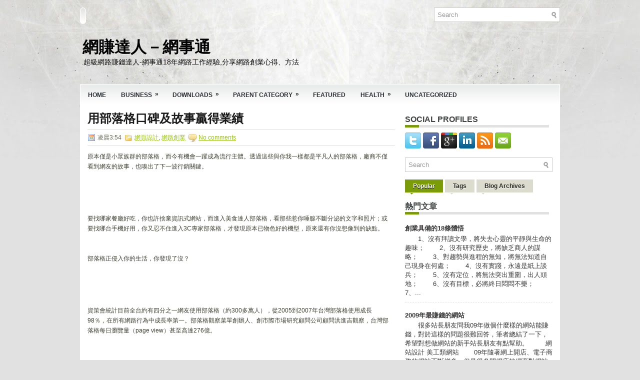

--- FILE ---
content_type: text/html; charset=UTF-8
request_url: http://max.ton.net/2009/11/blog-post_10.html
body_size: 38808
content:
<!DOCTYPE html>
<html dir='ltr' xmlns='http://www.w3.org/1999/xhtml' xmlns:b='http://www.google.com/2005/gml/b' xmlns:data='http://www.google.com/2005/gml/data' xmlns:expr='http://www.google.com/2005/gml/expr'>
<head>
<link href='https://www.blogger.com/static/v1/widgets/2944754296-widget_css_bundle.css' rel='stylesheet' type='text/css'/>
<link href='http://fonts.googleapis.com/css?family=Oswald' rel='stylesheet' type='text/css'/>
<meta content='text/html; charset=UTF-8' http-equiv='Content-Type'/>
<meta content='blogger' name='generator'/>
<link href='http://max.ton.net/favicon.ico' rel='icon' type='image/x-icon'/>
<link href='http://max.ton.net/2009/11/blog-post_10.html' rel='canonical'/>
<link rel="alternate" type="application/atom+xml" title="網賺達人&#65293;網事通 - Atom" href="http://max.ton.net/feeds/posts/default" />
<link rel="alternate" type="application/rss+xml" title="網賺達人&#65293;網事通 - RSS" href="http://max.ton.net/feeds/posts/default?alt=rss" />
<link rel="service.post" type="application/atom+xml" title="網賺達人&#65293;網事通 - Atom" href="https://www.blogger.com/feeds/2905628020918093655/posts/default" />

<link rel="alternate" type="application/atom+xml" title="網賺達人&#65293;網事通 - Atom" href="http://max.ton.net/feeds/6563959805998425094/comments/default" />
<!--Can't find substitution for tag [blog.ieCssRetrofitLinks]-->
<meta content='http://max.ton.net/2009/11/blog-post_10.html' property='og:url'/>
<meta content='用部落格口碑及故事贏得業績' property='og:title'/>
<meta content='原本僅是小眾族群的部落格，而今有機會一躍成為流行主體。透過這些與你我一樣都是平凡人的部落格，廠商不僅看到網友的故事，也嗅出了下一波行銷關鍵。 要找哪家餐廳好吃，你也許捨棄資訊式網站，而進入美食達人部落格，看那些惹你唾腺不斷分泌的文字和照片；或要找哪台手機好用，你又忍不住進入3C專...' property='og:description'/>
<!-- Start www.bloggertipandtrick.net: Changing the Blogger Title Tag -->
<title>用部落格口碑及故事贏得業績 ~ 網賺達人&#65293;網事通</title>
<!-- End www.bloggertipandtrick.net: Changing the Blogger Title Tag -->
<link href='YOUR-FAVICON-URL' rel='shortcut icon' type='image/vnd.microsoft.icon'/>
<style id='page-skin-1' type='text/css'><!--
/*
-----------------------------------------------
Blogger Template Style
Name:   HostingPro
Author: Lasantha Bandara
URL 1:  http://www.premiumbloggertemplates.com/
URL 2:  http://www.bloggertipandtrick.net/
Date:   January 2012
License:  This free Blogger template is licensed under the Creative Commons Attribution 3.0 License, which permits both personal and commercial use.
However, to satisfy the 'attribution' clause of the license, you are required to keep the footer links intact which provides due credit to its authors. For more specific details about the license, you may visit the URL below:
http://creativecommons.org/licenses/by/3.0/
----------------------------------------------- */
body#layout ul{list-style-type:none;list-style:none}
body#layout ul li{list-style-type:none;list-style:none}
body#layout #myGallery{display:none}
body#layout .featuredposts{display:none}
body#layout .fp-slider{display:none}
body#layout #navcontainer{display:none}
body#layout .menu-secondary-wrap{display:none}
body#layout .menu-secondary-container{display:none}
body#layout #skiplinks{display:none}
body#layout .feedtwitter{display:none}
body#layout #header-wrapper {margin-bottom:10px;min-height:50px;}
body#layout .social-profiles-widget h3 {display:none;}
/* Variable definitions
====================
<Variable name="bgcolor" description="Page Background Color"
type="color" default="#fff">
<Variable name="textcolor" description="Text Color"
type="color" default="#333">
<Variable name="linkcolor" description="Link Color"
type="color" default="#58a">
<Variable name="pagetitlecolor" description="Blog Title Color"
type="color" default="#666">
<Variable name="descriptioncolor" description="Blog Description Color"
type="color" default="#999">
<Variable name="titlecolor" description="Post Title Color"
type="color" default="#c60">
<Variable name="bordercolor" description="Border Color"
type="color" default="#ccc">
<Variable name="sidebarcolor" description="Sidebar Title Color"
type="color" default="#999">
<Variable name="sidebartextcolor" description="Sidebar Text Color"
type="color" default="#666">
<Variable name="visitedlinkcolor" description="Visited Link Color"
type="color" default="#999">
<Variable name="bodyfont" description="Text Font"
type="font" default="normal normal 100% Georgia, Serif">
<Variable name="headerfont" description="Sidebar Title Font"
type="font"
default="normal normal 78% 'Trebuchet MS',Trebuchet,Arial,Verdana,Sans-serif">
<Variable name="pagetitlefont" description="Blog Title Font"
type="font"
default="normal normal 200% Georgia, Serif">
<Variable name="descriptionfont" description="Blog Description Font"
type="font"
default="normal normal 78% 'Trebuchet MS', Trebuchet, Arial, Verdana, Sans-serif">
<Variable name="postfooterfont" description="Post Footer Font"
type="font"
default="normal normal 78% 'Trebuchet MS', Trebuchet, Arial, Verdana, Sans-serif">
<Variable name="startSide" description="Side where text starts in blog language"
type="automatic" default="left">
<Variable name="endSide" description="Side where text ends in blog language"
type="automatic" default="right">
*/
/* Use this with templates/template-twocol.html */
body{background:#E1E1E1 url(https://blogger.googleusercontent.com/img/b/R29vZ2xl/AVvXsEh8nKwQm3trieeQiQlEjy8rPGm7QqaOEP8jVf8ODsC_IbdzU8FUpx2itbCP4p6CKkfEYUpoEBzXy_8tMecoKhLycidccKRsla3U9NDQgDK-9JnHPjg4ZLpew06x8Qw20O2ZIkjHt6M-7E9H/s1600/background.jpg) center top no-repeat;color:#3D3D31;font-family: Arial, Helvetica, Sans-serif;font-size: 13px;margin:0px;padding:0px;}
a:link,a:visited{color:#9AC20D;text-decoration:underline;outline:none;}
a:hover{color:#6F8D05;text-decoration:none;outline:none;}
a img{border-width:0}
#body-wrapper{margin:0px;padding:0px;}
/* Header-----------------------------------------------*/
#header-wrapper{width:960px;margin:0px auto 0px;height:66px;padding:27px 0px 27px 0px;overflow:hidden;}
#header-inner{background-position:center;margin-left:auto;margin-right:auto}
#header{margin:0;border:0 solid #cccccc;color:#666666;float:left;width:49%;overflow:hidden;}
#header h1{color:#000000;text-shadow:0px 1px 0px #fff;margin:0 5px 0;padding:0px 0px 0px 0px;font-family:&#39;Oswald&#39;,Arial,Helvetica,Sans-serif;font-weight:bold;font-size:32px;line-height:32px;}
#header .description{padding-left:7px;color:#000000;text-shadow:0px 1px 0px #fff;line-height:14px;font-size:14px;padding-top:0px;margin-top:10px;font-family:Arial,Helvetica,Sans-serif;}
#header h1 a,#header h1 a:visited{color:#000000;text-decoration:none}
#header h2{padding-left:5px;color:#000000;font:14px Arial,Helvetica,Sans-serif}
#header2{float:right;width:49%;margin-right:0px;padding-right:0px;overflow:hidden;}
#header2 .widget{padding:0px 0px 0px 0px;float:right}
.social-profiles-widget img{margin:0 4px 0 0}
.social-profiles-widget img:hover{opacity:0.8}
#top-social-profiles{padding-top:10px;height:32px;text-align:right;float:right}
#top-social-profiles img{margin:0 6px 0 0 !important}
#top-social-profiles img:hover{opacity:0.8}
#top-social-profiles .widget-container{background:none;padding:0;border:0}
/* Outer-Wrapper----------------------------------------------- */
#outer-wrapper{width:960px;margin:15px auto 0px;padding:0px;text-align:left;}
#content-wrapper{background:#fff;padding:15px;}
#main-wrapper{width:615px;float:left;margin:0px;padding:0px 0px 0px 0px;word-wrap:break-word;overflow:hidden;text-shadow:0 1px 0 #fff;}
#rsidebar-wrapper{width:295px;float:right;margin:0px;padding:0px 0px 0px 0px;word-wrap:break-word;overflow:hidden;text-shadow:0 1px 0 #fff;}
/* Headings----------------------------------------------- */
h2{}
/* Posts-----------------------------------------------*/
h2.date-header{margin:1.5em 0 .5em;display:none;}
.wrapfullpost{}
.post{margin-bottom:15px;}
.post-title{color:#1B1A1A;margin:0 0 10px 0;padding:0;font-family:Arial, Helvetica, Sans-serif;font-size:24px;line-height:24px;font-weight:bold;}
.post-title a,.post-title a:visited,.post-title strong{display:block;text-decoration:none;color:#1B1A1A;text-decoration:none;}
.post-title strong,.post-title a:hover{color:#5F8E05;text-decoration:none;}
.post-body{margin:0px;padding:0px 10px 0px 0px;font-family:Arial, Helvetica, Sans-serif;font-size:12px;line-height: 20px;}
.post-footer{margin:5px 0;}
.comment-link{margin-left:.6em}
.post-body img{padding:6px;border:1px solid #eee;background:#ffffff;}
.postmeta-primary{color:#646452;font-size:12px;line-height:18px;padding:6px 0;margin:0 0 5px 0;border-top:1px solid #DDD;border-bottom:1px solid #DDD}
.postmeta-secondary{color:#646452;font-size:12px;line-height:18px;padding:0 0 10px 0}
.postmeta-comment{float:right;background:url(https://blogger.googleusercontent.com/img/b/R29vZ2xl/AVvXsEjdcqlVBPoQgOMjjx5gUCblMjbjckb0NjJxASeGUkALPui7REShSWjbwfoasMXnYjRoD5wu9hQQIv5GHBZM8Yp2LlpOcSyF0y0RU2ac_A6uWsgQXYs6CPo8kW2aBMXllas8k-F6K-XMHuqw/s1600/comments-big.png) no-repeat 0 0;width:39px;height:32px;padding:4px 0 0 2px;text-align:center;font-size:14px;font-weight:bold}
.postmeta-comment a{color:#222;text-decoration:none}
.postmeta-primary span,.postmeta-secondary span{padding:3px 0 3px 20px;background-position:left center;background-repeat:no-repeat}
.meta_date{background-image:url(https://blogger.googleusercontent.com/img/b/R29vZ2xl/AVvXsEgjabu-n3mr4ce1A0dMGUPlUJ_IdPCkB-HC9GSz2-wPvnMuU0EKbxWd2OT48BdR8ExfwoIHBErsFdKTnjejRKchA_kBZl9uX570yclj55K_NNTMRzqDqb63rzVB2St5xuO3a6v7mbE0hoMc/s1600/date.png)}
.meta_author{background-image:url(https://blogger.googleusercontent.com/img/b/R29vZ2xl/AVvXsEihVA_33ya-uzXmILBuFu11IO_auE3cXNVGoQ4RJK3U2kaiJtnXcCiA9KPm8BTd31sMwN0vJJSPQhr9lPeVH20kYlBlvbr_hVmNeU1JcdPg_rqAtcIABwahElU56XcEjFATMGhMJtZY6pYv/s1600/author.png)}
.meta_comments{background-image:url(https://blogger.googleusercontent.com/img/b/R29vZ2xl/AVvXsEiCd-JSdCgRIn4WfcNN6uTSzLAVHe4dnPYpKXMyJ3O9weudvsY4zqRt-A-fbhuRQieTSXGc5zj1kIqJTBFPLY87z0V9ZYZjce_u61HQEYLXLtdiDmBnI5pS1mGk1Oh_jf50li25u3-5MezZ/s1600/comments.png)}
.meta_edit{background-image:url(images/edit.png)}
.meta_categories{background-image:url(https://blogger.googleusercontent.com/img/b/R29vZ2xl/AVvXsEjBtdvEmhcQpliGQHIhnVfQ6HFO6fxB4FeJorluZNjyFebmIBNVElFYBHjdZGwZgFteEgJt_ZkgRB3qqT4e-fp2sT3U2eBwp0Dnwxby7ow6JUhiWrmWMj7LXSVLwqXMmV7aoDWYrpL8YivA/s1600/category.png)}
.meta_tags{background-image:url(https://blogger.googleusercontent.com/img/b/R29vZ2xl/AVvXsEj2Tuo5atO74FY8-1Bu8pwslqX0SjejKLrvmOKI5tDt2ZGG7PJZphbRRi6TlpHS5pmPXJVy4vkCLxK8jRPkWbA2lWqEk7cem8knl9pDpEHuZqjy1Q8CKXtxy1yzAFbrHEvqYimdW71q6GYS/s1600/tags.png)}
.readmore{margin-bottom:5px;float:right}
.readmore a{color:#302E2E;background:#EEEEE6 url(https://blogger.googleusercontent.com/img/b/R29vZ2xl/AVvXsEglfYq4blnlyDHR6kFWTioAbhHgGTGUfyXOiAnWz9A-NWcosqo2OZ6q11iRHtNmntrqODs4aUmsCc0E8zePPop58lOlUCriF5gUIZqO0TIWps3SKo4rolh4M5ogy_CEiATlrieaz_Xr4usu/s1600/readmore-bg.png) left top repeat-x;padding:8px 14px;display:inline-block;font-size:12px;line-height:12px;text-decoration:none;text-transform:uppercase;border:1px solid #EFEFE7}
.readmore a:hover{color:#637E04;text-decoration:none}
/* Sidebar Content----------------------------------------------- */
.sidebar{margin:0 0 10px 0;font-size:13px;color:#373535;}
.sidebar a{text-decoration:none;color:#373535;}
.sidebar a:hover{text-decoration:none;color:#7B9C06;}
.sidebar h2{background:url(https://blogger.googleusercontent.com/img/b/R29vZ2xl/AVvXsEjTdpME-5YOyqnQptZV57pAPtJwdGGWzvtrokMK23nAGnFXoBknWbkWmKYgbhOtN-FdEMHIQZdsl02yopFnv-PRgG8acNnQ-epUCRgpR9NmaXjRlCbhw4FJOaRG2eGIoTHCO-tmr5qCUm8w/s1600/widgettitle-bg.png) left bottom no-repeat;margin:0 0 10px 0;padding:6px 0 8px 0;color:#414445;font-size:16px;line-height:16px;font-family:Arial,Helvetica,Sans-serif;font-weight:bold;text-decoration:none;text-transform:uppercase;}
.sidebar ul{list-style-type:none;list-style:none;margin:0px;padding:0px;}
.sidebar ul li{padding:0 0 9px 12px;margin:0 0 8px 0;background:url(https://blogger.googleusercontent.com/img/b/R29vZ2xl/AVvXsEgFj-eJS6F2AYiSGhcwwEdx2Oc2xoxCf_zP1WwVLVhVtXYF0waTyStenFHSs0W7phiZu2d7RB6dRT4gifaUORcK06UFUav1oqN2aX9eXGZXCv47eCCQY_bicKb1dwnw5nwa3f2UpB18cgjq/s1600/widget-list.png) left 4px no-repeat;border-bottom:1px dashed #E1E1E1;}
.sidebar .widget{margin:0 0 15px 0;padding:0;color:#373535;font-size:13px;}
.main .widget{margin:0 0 5px;padding:0 0 2px}
.main .Blog{border-bottom-width:0}
/* FOOTER ----------------------------------------------- */
#footer{margin-bottom:15px;text-shadow:0 1px 0 #fff}
#copyrights{color:#434141;background:#F0F0E9;text-align:center;padding:20px 0}
#copyrights a{color:#434141}
#copyrights a:hover{color:#434141;text-decoration:none}
#credits{color:#575655;text-align:center;font-size:11px;padding:10px 0 10px 0;background:#FFF}
#credits a{color:#575655;text-decoration:none}
#credits a:hover{text-decoration:none;color:#575655}
/* Search ----------------------------------------------- */
#search{border:1px solid #CACAC9;background:#fff url(https://blogger.googleusercontent.com/img/b/R29vZ2xl/AVvXsEiW-1twYANKhtrXo5NKwxSPGN0VK1E5HVwkUAR-NdntVqvLNYDToLOGBoOKI3CMhyphenhyphen6RA2iOg5YCxHoy0kWjfWD9etCTd7R34qYXq7A_FYfsQf-PwfFHKcIqgQB6l5V0WZSSUF03Bbf9BlGu/s1600/search.png) 99% 50% no-repeat;text-align:left;padding:6px 24px 6px 6px}
#search #s{background:none;color:#979797;border:0;width:100%;padding:0;margin:0;outline:none}
#content-search{width:300px;padding:15px 0}
#topsearch{float:right}
#topsearch #s{width:220px}
/* Comments----------------------------------------------- */
#comments{padding:10px;background-color:#fff;border:1px dashed #ddd;}
#comments h4{font-size:16px;font-weight:bold;margin:1em 0;color:#999999}
#comments-block3{padding:0;margin:0;float:left;overflow:hidden;position:relative;}
#comment-name-url{width:465px;float:left}
#comment-date{width:465px;float:left;margin-top:5px;font-size:10px;}
#comment-header{float:left;padding:5px 0 40px 10px;margin:5px 0px 15px 0px;position:relative;background-color:#fff;border:1px dashed #ddd;}
.avatar-image-container{background:url(https://blogger.googleusercontent.com/img/b/R29vZ2xl/AVvXsEgToKdqRZv7uZS8He_6v_8D1btmBd_Fq5t0IAJVomE8HhJEDqNxO6aaB5oH6PjaB7fKGqEBL9pDWfy4RAixRbNyhSQ9hVvYhSl4c6GhPTZIL9SiyxHTjdAXRR7BFi1B3rScrEQ6YESOA0Ts/s1600/comment-avatar.jpg);width:32px;height:32px;float:right;margin:5px 10px 5px 5px;border:1px solid #ddd;}
.avatar-image-container img{width:32px;height:32px;}
a.comments-autor-name{color:#000;font:normal bold 14px Arial,Tahoma,Verdana}
a.says{color:#000;font:normal 14px Arial,Tahoma,Verdana}
.says a:hover{text-decoration:none}
.deleted-comment{font-style:italic;color:gray}
#blog-pager-newer-link{float:left}
#blog-pager-older-link{float:right}
#blog-pager{text-align:center}
.feed-links{clear:both;line-height:2.5em}
/* Profile ----------------------------------------------- */
.profile-img{float:left;margin-top:0;margin-right:5px;margin-bottom:5px;margin-left:0;padding:4px;border:1px solid #cccccc}
.profile-data{margin:0;text-transform:uppercase;letter-spacing:.1em;font:normal normal 78% 'Trebuchet MS', Trebuchet, Arial, Verdana, Sans-serif;color:#999999;font-weight:bold;line-height:1.6em}
.profile-datablock{margin:.5em 0 .5em}
.profile-textblock{margin:0.5em 0;line-height:1.6em}
.avatar-image-container{background:url(https://blogger.googleusercontent.com/img/b/R29vZ2xl/AVvXsEgToKdqRZv7uZS8He_6v_8D1btmBd_Fq5t0IAJVomE8HhJEDqNxO6aaB5oH6PjaB7fKGqEBL9pDWfy4RAixRbNyhSQ9hVvYhSl4c6GhPTZIL9SiyxHTjdAXRR7BFi1B3rScrEQ6YESOA0Ts/s1600/comment-avatar.jpg);width:32px;height:32px;float:right;margin:5px 10px 5px 5px;border:1px solid #ddd;}
.avatar-image-container img{width:32px;height:32px;}
.profile-link{font:normal normal 78% 'Trebuchet MS', Trebuchet, Arial, Verdana, Sans-serif;text-transform:uppercase;letter-spacing:.1em}
#navbar-iframe{height:0;visibility:hidden;display:none;}

--></style>
<script src='https://ajax.googleapis.com/ajax/libs/jquery/1.5.1/jquery.min.js' type='text/javascript'></script>
<script type='text/javascript'>
//<![CDATA[

(function($){
	/* hoverIntent by Brian Cherne */
	$.fn.hoverIntent = function(f,g) {
		// default configuration options
		var cfg = {
			sensitivity: 7,
			interval: 100,
			timeout: 0
		};
		// override configuration options with user supplied object
		cfg = $.extend(cfg, g ? { over: f, out: g } : f );

		// instantiate variables
		// cX, cY = current X and Y position of mouse, updated by mousemove event
		// pX, pY = previous X and Y position of mouse, set by mouseover and polling interval
		var cX, cY, pX, pY;

		// A private function for getting mouse position
		var track = function(ev) {
			cX = ev.pageX;
			cY = ev.pageY;
		};

		// A private function for comparing current and previous mouse position
		var compare = function(ev,ob) {
			ob.hoverIntent_t = clearTimeout(ob.hoverIntent_t);
			// compare mouse positions to see if they've crossed the threshold
			if ( ( Math.abs(pX-cX) + Math.abs(pY-cY) ) < cfg.sensitivity ) {
				$(ob).unbind("mousemove",track);
				// set hoverIntent state to true (so mouseOut can be called)
				ob.hoverIntent_s = 1;
				return cfg.over.apply(ob,[ev]);
			} else {
				// set previous coordinates for next time
				pX = cX; pY = cY;
				// use self-calling timeout, guarantees intervals are spaced out properly (avoids JavaScript timer bugs)
				ob.hoverIntent_t = setTimeout( function(){compare(ev, ob);} , cfg.interval );
			}
		};

		// A private function for delaying the mouseOut function
		var delay = function(ev,ob) {
			ob.hoverIntent_t = clearTimeout(ob.hoverIntent_t);
			ob.hoverIntent_s = 0;
			return cfg.out.apply(ob,[ev]);
		};

		// A private function for handling mouse 'hovering'
		var handleHover = function(e) {
			// next three lines copied from jQuery.hover, ignore children onMouseOver/onMouseOut
			var p = (e.type == "mouseover" ? e.fromElement : e.toElement) || e.relatedTarget;
			while ( p && p != this ) { try { p = p.parentNode; } catch(e) { p = this; } }
			if ( p == this ) { return false; }

			// copy objects to be passed into t (required for event object to be passed in IE)
			var ev = jQuery.extend({},e);
			var ob = this;

			// cancel hoverIntent timer if it exists
			if (ob.hoverIntent_t) { ob.hoverIntent_t = clearTimeout(ob.hoverIntent_t); }

			// else e.type == "onmouseover"
			if (e.type == "mouseover") {
				// set "previous" X and Y position based on initial entry point
				pX = ev.pageX; pY = ev.pageY;
				// update "current" X and Y position based on mousemove
				$(ob).bind("mousemove",track);
				// start polling interval (self-calling timeout) to compare mouse coordinates over time
				if (ob.hoverIntent_s != 1) { ob.hoverIntent_t = setTimeout( function(){compare(ev,ob);} , cfg.interval );}

			// else e.type == "onmouseout"
			} else {
				// unbind expensive mousemove event
				$(ob).unbind("mousemove",track);
				// if hoverIntent state is true, then call the mouseOut function after the specified delay
				if (ob.hoverIntent_s == 1) { ob.hoverIntent_t = setTimeout( function(){delay(ev,ob);} , cfg.timeout );}
			}
		};

		// bind the function to the two event listeners
		return this.mouseover(handleHover).mouseout(handleHover);
	};
	
})(jQuery);

//]]>
</script>
<script type='text/javascript'>
//<![CDATA[

/*
 * Superfish v1.4.8 - jQuery menu widget
 * Copyright (c) 2008 Joel Birch
 *
 * Dual licensed under the MIT and GPL licenses:
 * 	http://www.opensource.org/licenses/mit-license.php
 * 	http://www.gnu.org/licenses/gpl.html
 *
 * CHANGELOG: http://users.tpg.com.au/j_birch/plugins/superfish/changelog.txt
 */

;(function($){
	$.fn.superfish = function(op){

		var sf = $.fn.superfish,
			c = sf.c,
			$arrow = $(['<span class="',c.arrowClass,'"> &#187;</span>'].join('')),
			over = function(){
				var $$ = $(this), menu = getMenu($$);
				clearTimeout(menu.sfTimer);
				$$.showSuperfishUl().siblings().hideSuperfishUl();
			},
			out = function(){
				var $$ = $(this), menu = getMenu($$), o = sf.op;
				clearTimeout(menu.sfTimer);
				menu.sfTimer=setTimeout(function(){
					o.retainPath=($.inArray($$[0],o.$path)>-1);
					$$.hideSuperfishUl();
					if (o.$path.length && $$.parents(['li.',o.hoverClass].join('')).length<1){over.call(o.$path);}
				},o.delay);	
			},
			getMenu = function($menu){
				var menu = $menu.parents(['ul.',c.menuClass,':first'].join(''))[0];
				sf.op = sf.o[menu.serial];
				return menu;
			},
			addArrow = function($a){ $a.addClass(c.anchorClass).append($arrow.clone()); };
			
		return this.each(function() {
			var s = this.serial = sf.o.length;
			var o = $.extend({},sf.defaults,op);
			o.$path = $('li.'+o.pathClass,this).slice(0,o.pathLevels).each(function(){
				$(this).addClass([o.hoverClass,c.bcClass].join(' '))
					.filter('li:has(ul)').removeClass(o.pathClass);
			});
			sf.o[s] = sf.op = o;
			
			$('li:has(ul)',this)[($.fn.hoverIntent && !o.disableHI) ? 'hoverIntent' : 'hover'](over,out).each(function() {
				if (o.autoArrows) addArrow( $('>a:first-child',this) );
			})
			.not('.'+c.bcClass)
				.hideSuperfishUl();
			
			var $a = $('a',this);
			$a.each(function(i){
				var $li = $a.eq(i).parents('li');
				$a.eq(i).focus(function(){over.call($li);}).blur(function(){out.call($li);});
			});
			o.onInit.call(this);
			
		}).each(function() {
			var menuClasses = [c.menuClass];
			if (sf.op.dropShadows  && !($.browser.msie && $.browser.version < 7)) menuClasses.push(c.shadowClass);
			$(this).addClass(menuClasses.join(' '));
		});
	};

	var sf = $.fn.superfish;
	sf.o = [];
	sf.op = {};
	sf.IE7fix = function(){
		var o = sf.op;
		if ($.browser.msie && $.browser.version > 6 && o.dropShadows && o.animation.opacity!=undefined)
			this.toggleClass(sf.c.shadowClass+'-off');
		};
	sf.c = {
		bcClass     : 'sf-breadcrumb',
		menuClass   : 'sf-js-enabled',
		anchorClass : 'sf-with-ul',
		arrowClass  : 'sf-sub-indicator',
		shadowClass : 'sf-shadow'
	};
	sf.defaults = {
		hoverClass	: 'sfHover',
		pathClass	: 'overideThisToUse',
		pathLevels	: 1,
		delay		: 800,
		animation	: {opacity:'show'},
		speed		: 'normal',
		autoArrows	: true,
		dropShadows : true,
		disableHI	: false,		// true disables hoverIntent detection
		onInit		: function(){}, // callback functions
		onBeforeShow: function(){},
		onShow		: function(){},
		onHide		: function(){}
	};
	$.fn.extend({
		hideSuperfishUl : function(){
			var o = sf.op,
				not = (o.retainPath===true) ? o.$path : '';
			o.retainPath = false;
			var $ul = $(['li.',o.hoverClass].join(''),this).add(this).not(not).removeClass(o.hoverClass)
					.find('>ul').hide().css('visibility','hidden');
			o.onHide.call($ul);
			return this;
		},
		showSuperfishUl : function(){
			var o = sf.op,
				sh = sf.c.shadowClass+'-off',
				$ul = this.addClass(o.hoverClass)
					.find('>ul:hidden').css('visibility','visible');
			sf.IE7fix.call($ul);
			o.onBeforeShow.call($ul);
			$ul.animate(o.animation,o.speed,function(){ sf.IE7fix.call($ul); o.onShow.call($ul); });
			return this;
		}
	});

})(jQuery);



//]]>
</script>
<script type='text/javascript'>
//<![CDATA[

/*
 * jQuery Cycle Plugin (with Transition Definitions)
 * Examples and documentation at: http://jquery.malsup.com/cycle/
 * Copyright (c) 2007-2010 M. Alsup
 * Version: 2.88 (08-JUN-2010)
 * Dual licensed under the MIT and GPL licenses.
 * http://jquery.malsup.com/license.html
 * Requires: jQuery v1.2.6 or later
 */
(function($){var ver="2.88";if($.support==undefined){$.support={opacity:!($.browser.msie)};}function debug(s){if($.fn.cycle.debug){log(s);}}function log(){if(window.console&&window.console.log){window.console.log("[cycle] "+Array.prototype.join.call(arguments," "));}}$.fn.cycle=function(options,arg2){var o={s:this.selector,c:this.context};if(this.length===0&&options!="stop"){if(!$.isReady&&o.s){log("DOM not ready, queuing slideshow");$(function(){$(o.s,o.c).cycle(options,arg2);});return this;}log("terminating; zero elements found by selector"+($.isReady?"":" (DOM not ready)"));return this;}return this.each(function(){var opts=handleArguments(this,options,arg2);if(opts===false){return;}opts.updateActivePagerLink=opts.updateActivePagerLink||$.fn.cycle.updateActivePagerLink;if(this.cycleTimeout){clearTimeout(this.cycleTimeout);}this.cycleTimeout=this.cyclePause=0;var $cont=$(this);var $slides=opts.slideExpr?$(opts.slideExpr,this):$cont.children();var els=$slides.get();if(els.length<2){log("terminating; too few slides: "+els.length);return;}var opts2=buildOptions($cont,$slides,els,opts,o);if(opts2===false){return;}var startTime=opts2.continuous?10:getTimeout(els[opts2.currSlide],els[opts2.nextSlide],opts2,!opts2.rev);if(startTime){startTime+=(opts2.delay||0);if(startTime<10){startTime=10;}debug("first timeout: "+startTime);this.cycleTimeout=setTimeout(function(){go(els,opts2,0,(!opts2.rev&&!opts.backwards));},startTime);}});};function handleArguments(cont,options,arg2){if(cont.cycleStop==undefined){cont.cycleStop=0;}if(options===undefined||options===null){options={};}if(options.constructor==String){switch(options){case"destroy":case"stop":var opts=$(cont).data("cycle.opts");if(!opts){return false;}cont.cycleStop++;if(cont.cycleTimeout){clearTimeout(cont.cycleTimeout);}cont.cycleTimeout=0;$(cont).removeData("cycle.opts");if(options=="destroy"){destroy(opts);}return false;case"toggle":cont.cyclePause=(cont.cyclePause===1)?0:1;checkInstantResume(cont.cyclePause,arg2,cont);return false;case"pause":cont.cyclePause=1;return false;case"resume":cont.cyclePause=0;checkInstantResume(false,arg2,cont);return false;case"prev":case"next":var opts=$(cont).data("cycle.opts");if(!opts){log('options not found, "prev/next" ignored');return false;}$.fn.cycle[options](opts);return false;default:options={fx:options};}return options;}else{if(options.constructor==Number){var num=options;options=$(cont).data("cycle.opts");if(!options){log("options not found, can not advance slide");return false;}if(num<0||num>=options.elements.length){log("invalid slide index: "+num);return false;}options.nextSlide=num;if(cont.cycleTimeout){clearTimeout(cont.cycleTimeout);cont.cycleTimeout=0;}if(typeof arg2=="string"){options.oneTimeFx=arg2;}go(options.elements,options,1,num>=options.currSlide);return false;}}return options;function checkInstantResume(isPaused,arg2,cont){if(!isPaused&&arg2===true){var options=$(cont).data("cycle.opts");if(!options){log("options not found, can not resume");return false;}if(cont.cycleTimeout){clearTimeout(cont.cycleTimeout);cont.cycleTimeout=0;}go(options.elements,options,1,(!opts.rev&&!opts.backwards));}}}function removeFilter(el,opts){if(!$.support.opacity&&opts.cleartype&&el.style.filter){try{el.style.removeAttribute("filter");}catch(smother){}}}function destroy(opts){if(opts.next){$(opts.next).unbind(opts.prevNextEvent);}if(opts.prev){$(opts.prev).unbind(opts.prevNextEvent);}if(opts.pager||opts.pagerAnchorBuilder){$.each(opts.pagerAnchors||[],function(){this.unbind().remove();});}opts.pagerAnchors=null;if(opts.destroy){opts.destroy(opts);}}function buildOptions($cont,$slides,els,options,o){var opts=$.extend({},$.fn.cycle.defaults,options||{},$.metadata?$cont.metadata():$.meta?$cont.data():{});if(opts.autostop){opts.countdown=opts.autostopCount||els.length;}var cont=$cont[0];$cont.data("cycle.opts",opts);opts.$cont=$cont;opts.stopCount=cont.cycleStop;opts.elements=els;opts.before=opts.before?[opts.before]:[];opts.after=opts.after?[opts.after]:[];opts.after.unshift(function(){opts.busy=0;});if(!$.support.opacity&&opts.cleartype){opts.after.push(function(){removeFilter(this,opts);});}if(opts.continuous){opts.after.push(function(){go(els,opts,0,(!opts.rev&&!opts.backwards));});}saveOriginalOpts(opts);if(!$.support.opacity&&opts.cleartype&&!opts.cleartypeNoBg){clearTypeFix($slides);}if($cont.css("position")=="static"){$cont.css("position","relative");}if(opts.width){$cont.width(opts.width);}if(opts.height&&opts.height!="auto"){$cont.height(opts.height);}if(opts.startingSlide){opts.startingSlide=parseInt(opts.startingSlide);}else{if(opts.backwards){opts.startingSlide=els.length-1;}}if(opts.random){opts.randomMap=[];for(var i=0;i<els.length;i++){opts.randomMap.push(i);}opts.randomMap.sort(function(a,b){return Math.random()-0.5;});opts.randomIndex=1;opts.startingSlide=opts.randomMap[1];}else{if(opts.startingSlide>=els.length){opts.startingSlide=0;}}opts.currSlide=opts.startingSlide||0;var first=opts.startingSlide;$slides.css({position:"absolute",top:0,left:0}).hide().each(function(i){var z;if(opts.backwards){z=first?i<=first?els.length+(i-first):first-i:els.length-i;}else{z=first?i>=first?els.length-(i-first):first-i:els.length-i;}$(this).css("z-index",z);});$(els[first]).css("opacity",1).show();removeFilter(els[first],opts);if(opts.fit&&opts.width){$slides.width(opts.width);}if(opts.fit&&opts.height&&opts.height!="auto"){$slides.height(opts.height);}var reshape=opts.containerResize&&!$cont.innerHeight();if(reshape){var maxw=0,maxh=0;for(var j=0;j<els.length;j++){var $e=$(els[j]),e=$e[0],w=$e.outerWidth(),h=$e.outerHeight();if(!w){w=e.offsetWidth||e.width||$e.attr("width");}if(!h){h=e.offsetHeight||e.height||$e.attr("height");}maxw=w>maxw?w:maxw;maxh=h>maxh?h:maxh;}if(maxw>0&&maxh>0){$cont.css({width:maxw+"px",height:maxh+"px"});}}if(opts.pause){$cont.hover(function(){this.cyclePause++;},function(){this.cyclePause--;});}if(supportMultiTransitions(opts)===false){return false;}var requeue=false;options.requeueAttempts=options.requeueAttempts||0;$slides.each(function(){var $el=$(this);this.cycleH=(opts.fit&&opts.height)?opts.height:($el.height()||this.offsetHeight||this.height||$el.attr("height")||0);this.cycleW=(opts.fit&&opts.width)?opts.width:($el.width()||this.offsetWidth||this.width||$el.attr("width")||0);if($el.is("img")){var loadingIE=($.browser.msie&&this.cycleW==28&&this.cycleH==30&&!this.complete);var loadingFF=($.browser.mozilla&&this.cycleW==34&&this.cycleH==19&&!this.complete);var loadingOp=($.browser.opera&&((this.cycleW==42&&this.cycleH==19)||(this.cycleW==37&&this.cycleH==17))&&!this.complete);var loadingOther=(this.cycleH==0&&this.cycleW==0&&!this.complete);if(loadingIE||loadingFF||loadingOp||loadingOther){if(o.s&&opts.requeueOnImageNotLoaded&&++options.requeueAttempts<100){log(options.requeueAttempts," - img slide not loaded, requeuing slideshow: ",this.src,this.cycleW,this.cycleH);setTimeout(function(){$(o.s,o.c).cycle(options);},opts.requeueTimeout);requeue=true;return false;}else{log("could not determine size of image: "+this.src,this.cycleW,this.cycleH);}}}return true;});if(requeue){return false;}opts.cssBefore=opts.cssBefore||{};opts.animIn=opts.animIn||{};opts.animOut=opts.animOut||{};$slides.not(":eq("+first+")").css(opts.cssBefore);if(opts.cssFirst){$($slides[first]).css(opts.cssFirst);}if(opts.timeout){opts.timeout=parseInt(opts.timeout);if(opts.speed.constructor==String){opts.speed=$.fx.speeds[opts.speed]||parseInt(opts.speed);}if(!opts.sync){opts.speed=opts.speed/2;}var buffer=opts.fx=="shuffle"?500:250;while((opts.timeout-opts.speed)<buffer){opts.timeout+=opts.speed;}}if(opts.easing){opts.easeIn=opts.easeOut=opts.easing;}if(!opts.speedIn){opts.speedIn=opts.speed;}if(!opts.speedOut){opts.speedOut=opts.speed;}opts.slideCount=els.length;opts.currSlide=opts.lastSlide=first;if(opts.random){if(++opts.randomIndex==els.length){opts.randomIndex=0;}opts.nextSlide=opts.randomMap[opts.randomIndex];}else{if(opts.backwards){opts.nextSlide=opts.startingSlide==0?(els.length-1):opts.startingSlide-1;}else{opts.nextSlide=opts.startingSlide>=(els.length-1)?0:opts.startingSlide+1;}}if(!opts.multiFx){var init=$.fn.cycle.transitions[opts.fx];if($.isFunction(init)){init($cont,$slides,opts);}else{if(opts.fx!="custom"&&!opts.multiFx){log("unknown transition: "+opts.fx,"; slideshow terminating");return false;}}}var e0=$slides[first];if(opts.before.length){opts.before[0].apply(e0,[e0,e0,opts,true]);}if(opts.after.length>1){opts.after[1].apply(e0,[e0,e0,opts,true]);}if(opts.next){$(opts.next).bind(opts.prevNextEvent,function(){return advance(opts,opts.rev?-1:1);});}if(opts.prev){$(opts.prev).bind(opts.prevNextEvent,function(){return advance(opts,opts.rev?1:-1);});}if(opts.pager||opts.pagerAnchorBuilder){buildPager(els,opts);}exposeAddSlide(opts,els);return opts;}function saveOriginalOpts(opts){opts.original={before:[],after:[]};opts.original.cssBefore=$.extend({},opts.cssBefore);opts.original.cssAfter=$.extend({},opts.cssAfter);opts.original.animIn=$.extend({},opts.animIn);opts.original.animOut=$.extend({},opts.animOut);$.each(opts.before,function(){opts.original.before.push(this);});$.each(opts.after,function(){opts.original.after.push(this);});}function supportMultiTransitions(opts){var i,tx,txs=$.fn.cycle.transitions;if(opts.fx.indexOf(",")>0){opts.multiFx=true;opts.fxs=opts.fx.replace(/\s*/g,"").split(",");for(i=0;i<opts.fxs.length;i++){var fx=opts.fxs[i];tx=txs[fx];if(!tx||!txs.hasOwnProperty(fx)||!$.isFunction(tx)){log("discarding unknown transition: ",fx);opts.fxs.splice(i,1);i--;}}if(!opts.fxs.length){log("No valid transitions named; slideshow terminating.");return false;}}else{if(opts.fx=="all"){opts.multiFx=true;opts.fxs=[];for(p in txs){tx=txs[p];if(txs.hasOwnProperty(p)&&$.isFunction(tx)){opts.fxs.push(p);}}}}if(opts.multiFx&&opts.randomizeEffects){var r1=Math.floor(Math.random()*20)+30;for(i=0;i<r1;i++){var r2=Math.floor(Math.random()*opts.fxs.length);opts.fxs.push(opts.fxs.splice(r2,1)[0]);}debug("randomized fx sequence: ",opts.fxs);}return true;}function exposeAddSlide(opts,els){opts.addSlide=function(newSlide,prepend){var $s=$(newSlide),s=$s[0];if(!opts.autostopCount){opts.countdown++;}els[prepend?"unshift":"push"](s);if(opts.els){opts.els[prepend?"unshift":"push"](s);}opts.slideCount=els.length;$s.css("position","absolute");$s[prepend?"prependTo":"appendTo"](opts.$cont);if(prepend){opts.currSlide++;opts.nextSlide++;}if(!$.support.opacity&&opts.cleartype&&!opts.cleartypeNoBg){clearTypeFix($s);}if(opts.fit&&opts.width){$s.width(opts.width);}if(opts.fit&&opts.height&&opts.height!="auto"){$slides.height(opts.height);}s.cycleH=(opts.fit&&opts.height)?opts.height:$s.height();s.cycleW=(opts.fit&&opts.width)?opts.width:$s.width();$s.css(opts.cssBefore);if(opts.pager||opts.pagerAnchorBuilder){$.fn.cycle.createPagerAnchor(els.length-1,s,$(opts.pager),els,opts);}if($.isFunction(opts.onAddSlide)){opts.onAddSlide($s);}else{$s.hide();}};}$.fn.cycle.resetState=function(opts,fx){fx=fx||opts.fx;opts.before=[];opts.after=[];opts.cssBefore=$.extend({},opts.original.cssBefore);opts.cssAfter=$.extend({},opts.original.cssAfter);opts.animIn=$.extend({},opts.original.animIn);opts.animOut=$.extend({},opts.original.animOut);opts.fxFn=null;$.each(opts.original.before,function(){opts.before.push(this);});$.each(opts.original.after,function(){opts.after.push(this);});var init=$.fn.cycle.transitions[fx];if($.isFunction(init)){init(opts.$cont,$(opts.elements),opts);}};function go(els,opts,manual,fwd){if(manual&&opts.busy&&opts.manualTrump){debug("manualTrump in go(), stopping active transition");$(els).stop(true,true);opts.busy=false;}if(opts.busy){debug("transition active, ignoring new tx request");return;}var p=opts.$cont[0],curr=els[opts.currSlide],next=els[opts.nextSlide];if(p.cycleStop!=opts.stopCount||p.cycleTimeout===0&&!manual){return;}if(!manual&&!p.cyclePause&&!opts.bounce&&((opts.autostop&&(--opts.countdown<=0))||(opts.nowrap&&!opts.random&&opts.nextSlide<opts.currSlide))){if(opts.end){opts.end(opts);}return;}var changed=false;if((manual||!p.cyclePause)&&(opts.nextSlide!=opts.currSlide)){changed=true;var fx=opts.fx;curr.cycleH=curr.cycleH||$(curr).height();curr.cycleW=curr.cycleW||$(curr).width();next.cycleH=next.cycleH||$(next).height();next.cycleW=next.cycleW||$(next).width();if(opts.multiFx){if(opts.lastFx==undefined||++opts.lastFx>=opts.fxs.length){opts.lastFx=0;}fx=opts.fxs[opts.lastFx];opts.currFx=fx;}if(opts.oneTimeFx){fx=opts.oneTimeFx;opts.oneTimeFx=null;}$.fn.cycle.resetState(opts,fx);if(opts.before.length){$.each(opts.before,function(i,o){if(p.cycleStop!=opts.stopCount){return;}o.apply(next,[curr,next,opts,fwd]);});}var after=function(){$.each(opts.after,function(i,o){if(p.cycleStop!=opts.stopCount){return;}o.apply(next,[curr,next,opts,fwd]);});};debug("tx firing; currSlide: "+opts.currSlide+"; nextSlide: "+opts.nextSlide);opts.busy=1;if(opts.fxFn){opts.fxFn(curr,next,opts,after,fwd,manual&&opts.fastOnEvent);}else{if($.isFunction($.fn.cycle[opts.fx])){$.fn.cycle[opts.fx](curr,next,opts,after,fwd,manual&&opts.fastOnEvent);}else{$.fn.cycle.custom(curr,next,opts,after,fwd,manual&&opts.fastOnEvent);}}}if(changed||opts.nextSlide==opts.currSlide){opts.lastSlide=opts.currSlide;if(opts.random){opts.currSlide=opts.nextSlide;if(++opts.randomIndex==els.length){opts.randomIndex=0;}opts.nextSlide=opts.randomMap[opts.randomIndex];if(opts.nextSlide==opts.currSlide){opts.nextSlide=(opts.currSlide==opts.slideCount-1)?0:opts.currSlide+1;}}else{if(opts.backwards){var roll=(opts.nextSlide-1)<0;if(roll&&opts.bounce){opts.backwards=!opts.backwards;opts.nextSlide=1;opts.currSlide=0;}else{opts.nextSlide=roll?(els.length-1):opts.nextSlide-1;opts.currSlide=roll?0:opts.nextSlide+1;}}else{var roll=(opts.nextSlide+1)==els.length;if(roll&&opts.bounce){opts.backwards=!opts.backwards;opts.nextSlide=els.length-2;opts.currSlide=els.length-1;}else{opts.nextSlide=roll?0:opts.nextSlide+1;opts.currSlide=roll?els.length-1:opts.nextSlide-1;}}}}if(changed&&opts.pager){opts.updateActivePagerLink(opts.pager,opts.currSlide,opts.activePagerClass);}var ms=0;if(opts.timeout&&!opts.continuous){ms=getTimeout(els[opts.currSlide],els[opts.nextSlide],opts,fwd);}else{if(opts.continuous&&p.cyclePause){ms=10;}}if(ms>0){p.cycleTimeout=setTimeout(function(){go(els,opts,0,(!opts.rev&&!opts.backwards));},ms);}}$.fn.cycle.updateActivePagerLink=function(pager,currSlide,clsName){$(pager).each(function(){$(this).children().removeClass(clsName).eq(currSlide).addClass(clsName);});};function getTimeout(curr,next,opts,fwd){if(opts.timeoutFn){var t=opts.timeoutFn.call(curr,curr,next,opts,fwd);while((t-opts.speed)<250){t+=opts.speed;}debug("calculated timeout: "+t+"; speed: "+opts.speed);if(t!==false){return t;}}return opts.timeout;}$.fn.cycle.next=function(opts){advance(opts,opts.rev?-1:1);};$.fn.cycle.prev=function(opts){advance(opts,opts.rev?1:-1);};function advance(opts,val){var els=opts.elements;var p=opts.$cont[0],timeout=p.cycleTimeout;if(timeout){clearTimeout(timeout);p.cycleTimeout=0;}if(opts.random&&val<0){opts.randomIndex--;if(--opts.randomIndex==-2){opts.randomIndex=els.length-2;}else{if(opts.randomIndex==-1){opts.randomIndex=els.length-1;}}opts.nextSlide=opts.randomMap[opts.randomIndex];}else{if(opts.random){opts.nextSlide=opts.randomMap[opts.randomIndex];}else{opts.nextSlide=opts.currSlide+val;if(opts.nextSlide<0){if(opts.nowrap){return false;}opts.nextSlide=els.length-1;}else{if(opts.nextSlide>=els.length){if(opts.nowrap){return false;}opts.nextSlide=0;}}}}var cb=opts.onPrevNextEvent||opts.prevNextClick;if($.isFunction(cb)){cb(val>0,opts.nextSlide,els[opts.nextSlide]);}go(els,opts,1,val>=0);return false;}function buildPager(els,opts){var $p=$(opts.pager);$.each(els,function(i,o){$.fn.cycle.createPagerAnchor(i,o,$p,els,opts);});opts.updateActivePagerLink(opts.pager,opts.startingSlide,opts.activePagerClass);}$.fn.cycle.createPagerAnchor=function(i,el,$p,els,opts){var a;if($.isFunction(opts.pagerAnchorBuilder)){a=opts.pagerAnchorBuilder(i,el);debug("pagerAnchorBuilder("+i+", el) returned: "+a);}else{a='<a href="#">'+(i+1)+"</a>";}if(!a){return;}var $a=$(a);if($a.parents("body").length===0){var arr=[];if($p.length>1){$p.each(function(){var $clone=$a.clone(true);$(this).append($clone);arr.push($clone[0]);});$a=$(arr);}else{$a.appendTo($p);}}opts.pagerAnchors=opts.pagerAnchors||[];opts.pagerAnchors.push($a);$a.bind(opts.pagerEvent,function(e){e.preventDefault();opts.nextSlide=i;var p=opts.$cont[0],timeout=p.cycleTimeout;if(timeout){clearTimeout(timeout);p.cycleTimeout=0;}var cb=opts.onPagerEvent||opts.pagerClick;if($.isFunction(cb)){cb(opts.nextSlide,els[opts.nextSlide]);}go(els,opts,1,opts.currSlide<i);});if(!/^click/.test(opts.pagerEvent)&&!opts.allowPagerClickBubble){$a.bind("click.cycle",function(){return false;});}if(opts.pauseOnPagerHover){$a.hover(function(){opts.$cont[0].cyclePause++;},function(){opts.$cont[0].cyclePause--;});}};$.fn.cycle.hopsFromLast=function(opts,fwd){var hops,l=opts.lastSlide,c=opts.currSlide;if(fwd){hops=c>l?c-l:opts.slideCount-l;}else{hops=c<l?l-c:l+opts.slideCount-c;}return hops;};function clearTypeFix($slides){debug("applying clearType background-color hack");function hex(s){s=parseInt(s).toString(16);return s.length<2?"0"+s:s;}function getBg(e){for(;e&&e.nodeName.toLowerCase()!="html";e=e.parentNode){var v=$.css(e,"background-color");if(v.indexOf("rgb")>=0){var rgb=v.match(/\d+/g);return"#"+hex(rgb[0])+hex(rgb[1])+hex(rgb[2]);}if(v&&v!="transparent"){return v;}}return"#ffffff";}$slides.each(function(){$(this).css("background-color",getBg(this));});}$.fn.cycle.commonReset=function(curr,next,opts,w,h,rev){$(opts.elements).not(curr).hide();opts.cssBefore.opacity=1;opts.cssBefore.display="block";if(w!==false&&next.cycleW>0){opts.cssBefore.width=next.cycleW;}if(h!==false&&next.cycleH>0){opts.cssBefore.height=next.cycleH;}opts.cssAfter=opts.cssAfter||{};opts.cssAfter.display="none";$(curr).css("zIndex",opts.slideCount+(rev===true?1:0));$(next).css("zIndex",opts.slideCount+(rev===true?0:1));};$.fn.cycle.custom=function(curr,next,opts,cb,fwd,speedOverride){var $l=$(curr),$n=$(next);var speedIn=opts.speedIn,speedOut=opts.speedOut,easeIn=opts.easeIn,easeOut=opts.easeOut;$n.css(opts.cssBefore);if(speedOverride){if(typeof speedOverride=="number"){speedIn=speedOut=speedOverride;}else{speedIn=speedOut=1;}easeIn=easeOut=null;}var fn=function(){$n.animate(opts.animIn,speedIn,easeIn,cb);};$l.animate(opts.animOut,speedOut,easeOut,function(){if(opts.cssAfter){$l.css(opts.cssAfter);}if(!opts.sync){fn();}});if(opts.sync){fn();}};$.fn.cycle.transitions={fade:function($cont,$slides,opts){$slides.not(":eq("+opts.currSlide+")").css("opacity",0);opts.before.push(function(curr,next,opts){$.fn.cycle.commonReset(curr,next,opts);opts.cssBefore.opacity=0;});opts.animIn={opacity:1};opts.animOut={opacity:0};opts.cssBefore={top:0,left:0};}};$.fn.cycle.ver=function(){return ver;};$.fn.cycle.defaults={fx:"fade",timeout:4000,timeoutFn:null,continuous:0,speed:1000,speedIn:null,speedOut:null,next:null,prev:null,onPrevNextEvent:null,prevNextEvent:"click.cycle",pager:null,onPagerEvent:null,pagerEvent:"click.cycle",allowPagerClickBubble:false,pagerAnchorBuilder:null,before:null,after:null,end:null,easing:null,easeIn:null,easeOut:null,shuffle:null,animIn:null,animOut:null,cssBefore:null,cssAfter:null,fxFn:null,height:"auto",startingSlide:0,sync:1,random:0,fit:0,containerResize:1,pause:0,pauseOnPagerHover:0,autostop:0,autostopCount:0,delay:0,slideExpr:null,cleartype:!$.support.opacity,cleartypeNoBg:false,nowrap:0,fastOnEvent:0,randomizeEffects:1,rev:0,manualTrump:true,requeueOnImageNotLoaded:true,requeueTimeout:250,activePagerClass:"activeSlide",updateActivePagerLink:null,backwards:false};})(jQuery);
/*
 * jQuery Cycle Plugin Transition Definitions
 * This script is a plugin for the jQuery Cycle Plugin
 * Examples and documentation at: http://malsup.com/jquery/cycle/
 * Copyright (c) 2007-2010 M. Alsup
 * Version:	 2.72
 * Dual licensed under the MIT and GPL licenses:
 * http://www.opensource.org/licenses/mit-license.php
 * http://www.gnu.org/licenses/gpl.html
 */
(function($){$.fn.cycle.transitions.none=function($cont,$slides,opts){opts.fxFn=function(curr,next,opts,after){$(next).show();$(curr).hide();after();};};$.fn.cycle.transitions.scrollUp=function($cont,$slides,opts){$cont.css("overflow","hidden");opts.before.push($.fn.cycle.commonReset);var h=$cont.height();opts.cssBefore={top:h,left:0};opts.cssFirst={top:0};opts.animIn={top:0};opts.animOut={top:-h};};$.fn.cycle.transitions.scrollDown=function($cont,$slides,opts){$cont.css("overflow","hidden");opts.before.push($.fn.cycle.commonReset);var h=$cont.height();opts.cssFirst={top:0};opts.cssBefore={top:-h,left:0};opts.animIn={top:0};opts.animOut={top:h};};$.fn.cycle.transitions.scrollLeft=function($cont,$slides,opts){$cont.css("overflow","hidden");opts.before.push($.fn.cycle.commonReset);var w=$cont.width();opts.cssFirst={left:0};opts.cssBefore={left:w,top:0};opts.animIn={left:0};opts.animOut={left:0-w};};$.fn.cycle.transitions.scrollRight=function($cont,$slides,opts){$cont.css("overflow","hidden");opts.before.push($.fn.cycle.commonReset);var w=$cont.width();opts.cssFirst={left:0};opts.cssBefore={left:-w,top:0};opts.animIn={left:0};opts.animOut={left:w};};$.fn.cycle.transitions.scrollHorz=function($cont,$slides,opts){$cont.css("overflow","hidden").width();opts.before.push(function(curr,next,opts,fwd){$.fn.cycle.commonReset(curr,next,opts);opts.cssBefore.left=fwd?(next.cycleW-1):(1-next.cycleW);opts.animOut.left=fwd?-curr.cycleW:curr.cycleW;});opts.cssFirst={left:0};opts.cssBefore={top:0};opts.animIn={left:0};opts.animOut={top:0};};$.fn.cycle.transitions.scrollVert=function($cont,$slides,opts){$cont.css("overflow","hidden");opts.before.push(function(curr,next,opts,fwd){$.fn.cycle.commonReset(curr,next,opts);opts.cssBefore.top=fwd?(1-next.cycleH):(next.cycleH-1);opts.animOut.top=fwd?curr.cycleH:-curr.cycleH;});opts.cssFirst={top:0};opts.cssBefore={left:0};opts.animIn={top:0};opts.animOut={left:0};};$.fn.cycle.transitions.slideX=function($cont,$slides,opts){opts.before.push(function(curr,next,opts){$(opts.elements).not(curr).hide();$.fn.cycle.commonReset(curr,next,opts,false,true);opts.animIn.width=next.cycleW;});opts.cssBefore={left:0,top:0,width:0};opts.animIn={width:"show"};opts.animOut={width:0};};$.fn.cycle.transitions.slideY=function($cont,$slides,opts){opts.before.push(function(curr,next,opts){$(opts.elements).not(curr).hide();$.fn.cycle.commonReset(curr,next,opts,true,false);opts.animIn.height=next.cycleH;});opts.cssBefore={left:0,top:0,height:0};opts.animIn={height:"show"};opts.animOut={height:0};};$.fn.cycle.transitions.shuffle=function($cont,$slides,opts){var i,w=$cont.css("overflow","visible").width();$slides.css({left:0,top:0});opts.before.push(function(curr,next,opts){$.fn.cycle.commonReset(curr,next,opts,true,true,true);});if(!opts.speedAdjusted){opts.speed=opts.speed/2;opts.speedAdjusted=true;}opts.random=0;opts.shuffle=opts.shuffle||{left:-w,top:15};opts.els=[];for(i=0;i<$slides.length;i++){opts.els.push($slides[i]);}for(i=0;i<opts.currSlide;i++){opts.els.push(opts.els.shift());}opts.fxFn=function(curr,next,opts,cb,fwd){var $el=fwd?$(curr):$(next);$(next).css(opts.cssBefore);var count=opts.slideCount;$el.animate(opts.shuffle,opts.speedIn,opts.easeIn,function(){var hops=$.fn.cycle.hopsFromLast(opts,fwd);for(var k=0;k<hops;k++){fwd?opts.els.push(opts.els.shift()):opts.els.unshift(opts.els.pop());}if(fwd){for(var i=0,len=opts.els.length;i<len;i++){$(opts.els[i]).css("z-index",len-i+count);}}else{var z=$(curr).css("z-index");$el.css("z-index",parseInt(z)+1+count);}$el.animate({left:0,top:0},opts.speedOut,opts.easeOut,function(){$(fwd?this:curr).hide();if(cb){cb();}});});};opts.cssBefore={display:"block",opacity:1,top:0,left:0};};$.fn.cycle.transitions.turnUp=function($cont,$slides,opts){opts.before.push(function(curr,next,opts){$.fn.cycle.commonReset(curr,next,opts,true,false);opts.cssBefore.top=next.cycleH;opts.animIn.height=next.cycleH;});opts.cssFirst={top:0};opts.cssBefore={left:0,height:0};opts.animIn={top:0};opts.animOut={height:0};};$.fn.cycle.transitions.turnDown=function($cont,$slides,opts){opts.before.push(function(curr,next,opts){$.fn.cycle.commonReset(curr,next,opts,true,false);opts.animIn.height=next.cycleH;opts.animOut.top=curr.cycleH;});opts.cssFirst={top:0};opts.cssBefore={left:0,top:0,height:0};opts.animOut={height:0};};$.fn.cycle.transitions.turnLeft=function($cont,$slides,opts){opts.before.push(function(curr,next,opts){$.fn.cycle.commonReset(curr,next,opts,false,true);opts.cssBefore.left=next.cycleW;opts.animIn.width=next.cycleW;});opts.cssBefore={top:0,width:0};opts.animIn={left:0};opts.animOut={width:0};};$.fn.cycle.transitions.turnRight=function($cont,$slides,opts){opts.before.push(function(curr,next,opts){$.fn.cycle.commonReset(curr,next,opts,false,true);opts.animIn.width=next.cycleW;opts.animOut.left=curr.cycleW;});opts.cssBefore={top:0,left:0,width:0};opts.animIn={left:0};opts.animOut={width:0};};$.fn.cycle.transitions.zoom=function($cont,$slides,opts){opts.before.push(function(curr,next,opts){$.fn.cycle.commonReset(curr,next,opts,false,false,true);opts.cssBefore.top=next.cycleH/2;opts.cssBefore.left=next.cycleW/2;opts.animIn={top:0,left:0,width:next.cycleW,height:next.cycleH};opts.animOut={width:0,height:0,top:curr.cycleH/2,left:curr.cycleW/2};});opts.cssFirst={top:0,left:0};opts.cssBefore={width:0,height:0};};$.fn.cycle.transitions.fadeZoom=function($cont,$slides,opts){opts.before.push(function(curr,next,opts){$.fn.cycle.commonReset(curr,next,opts,false,false);opts.cssBefore.left=next.cycleW/2;opts.cssBefore.top=next.cycleH/2;opts.animIn={top:0,left:0,width:next.cycleW,height:next.cycleH};});opts.cssBefore={width:0,height:0};opts.animOut={opacity:0};};$.fn.cycle.transitions.blindX=function($cont,$slides,opts){var w=$cont.css("overflow","hidden").width();opts.before.push(function(curr,next,opts){$.fn.cycle.commonReset(curr,next,opts);opts.animIn.width=next.cycleW;opts.animOut.left=curr.cycleW;});opts.cssBefore={left:w,top:0};opts.animIn={left:0};opts.animOut={left:w};};$.fn.cycle.transitions.blindY=function($cont,$slides,opts){var h=$cont.css("overflow","hidden").height();opts.before.push(function(curr,next,opts){$.fn.cycle.commonReset(curr,next,opts);opts.animIn.height=next.cycleH;opts.animOut.top=curr.cycleH;});opts.cssBefore={top:h,left:0};opts.animIn={top:0};opts.animOut={top:h};};$.fn.cycle.transitions.blindZ=function($cont,$slides,opts){var h=$cont.css("overflow","hidden").height();var w=$cont.width();opts.before.push(function(curr,next,opts){$.fn.cycle.commonReset(curr,next,opts);opts.animIn.height=next.cycleH;opts.animOut.top=curr.cycleH;});opts.cssBefore={top:h,left:w};opts.animIn={top:0,left:0};opts.animOut={top:h,left:w};};$.fn.cycle.transitions.growX=function($cont,$slides,opts){opts.before.push(function(curr,next,opts){$.fn.cycle.commonReset(curr,next,opts,false,true);opts.cssBefore.left=this.cycleW/2;opts.animIn={left:0,width:this.cycleW};opts.animOut={left:0};});opts.cssBefore={width:0,top:0};};$.fn.cycle.transitions.growY=function($cont,$slides,opts){opts.before.push(function(curr,next,opts){$.fn.cycle.commonReset(curr,next,opts,true,false);opts.cssBefore.top=this.cycleH/2;opts.animIn={top:0,height:this.cycleH};opts.animOut={top:0};});opts.cssBefore={height:0,left:0};};$.fn.cycle.transitions.curtainX=function($cont,$slides,opts){opts.before.push(function(curr,next,opts){$.fn.cycle.commonReset(curr,next,opts,false,true,true);opts.cssBefore.left=next.cycleW/2;opts.animIn={left:0,width:this.cycleW};opts.animOut={left:curr.cycleW/2,width:0};});opts.cssBefore={top:0,width:0};};$.fn.cycle.transitions.curtainY=function($cont,$slides,opts){opts.before.push(function(curr,next,opts){$.fn.cycle.commonReset(curr,next,opts,true,false,true);opts.cssBefore.top=next.cycleH/2;opts.animIn={top:0,height:next.cycleH};opts.animOut={top:curr.cycleH/2,height:0};});opts.cssBefore={left:0,height:0};};$.fn.cycle.transitions.cover=function($cont,$slides,opts){var d=opts.direction||"left";var w=$cont.css("overflow","hidden").width();var h=$cont.height();opts.before.push(function(curr,next,opts){$.fn.cycle.commonReset(curr,next,opts);if(d=="right"){opts.cssBefore.left=-w;}else{if(d=="up"){opts.cssBefore.top=h;}else{if(d=="down"){opts.cssBefore.top=-h;}else{opts.cssBefore.left=w;}}}});opts.animIn={left:0,top:0};opts.animOut={opacity:1};opts.cssBefore={top:0,left:0};};$.fn.cycle.transitions.uncover=function($cont,$slides,opts){var d=opts.direction||"left";var w=$cont.css("overflow","hidden").width();var h=$cont.height();opts.before.push(function(curr,next,opts){$.fn.cycle.commonReset(curr,next,opts,true,true,true);if(d=="right"){opts.animOut.left=w;}else{if(d=="up"){opts.animOut.top=-h;}else{if(d=="down"){opts.animOut.top=h;}else{opts.animOut.left=-w;}}}});opts.animIn={left:0,top:0};opts.animOut={opacity:1};opts.cssBefore={top:0,left:0};};$.fn.cycle.transitions.toss=function($cont,$slides,opts){var w=$cont.css("overflow","visible").width();var h=$cont.height();opts.before.push(function(curr,next,opts){$.fn.cycle.commonReset(curr,next,opts,true,true,true);if(!opts.animOut.left&&!opts.animOut.top){opts.animOut={left:w*2,top:-h/2,opacity:0};}else{opts.animOut.opacity=0;}});opts.cssBefore={left:0,top:0};opts.animIn={left:0};};$.fn.cycle.transitions.wipe=function($cont,$slides,opts){var w=$cont.css("overflow","hidden").width();var h=$cont.height();opts.cssBefore=opts.cssBefore||{};var clip;if(opts.clip){if(/l2r/.test(opts.clip)){clip="rect(0px 0px "+h+"px 0px)";}else{if(/r2l/.test(opts.clip)){clip="rect(0px "+w+"px "+h+"px "+w+"px)";}else{if(/t2b/.test(opts.clip)){clip="rect(0px "+w+"px 0px 0px)";}else{if(/b2t/.test(opts.clip)){clip="rect("+h+"px "+w+"px "+h+"px 0px)";}else{if(/zoom/.test(opts.clip)){var top=parseInt(h/2);var left=parseInt(w/2);clip="rect("+top+"px "+left+"px "+top+"px "+left+"px)";}}}}}}opts.cssBefore.clip=opts.cssBefore.clip||clip||"rect(0px 0px 0px 0px)";var d=opts.cssBefore.clip.match(/(\d+)/g);var t=parseInt(d[0]),r=parseInt(d[1]),b=parseInt(d[2]),l=parseInt(d[3]);opts.before.push(function(curr,next,opts){if(curr==next){return;}var $curr=$(curr),$next=$(next);$.fn.cycle.commonReset(curr,next,opts,true,true,false);opts.cssAfter.display="block";var step=1,count=parseInt((opts.speedIn/13))-1;(function f(){var tt=t?t-parseInt(step*(t/count)):0;var ll=l?l-parseInt(step*(l/count)):0;var bb=b<h?b+parseInt(step*((h-b)/count||1)):h;var rr=r<w?r+parseInt(step*((w-r)/count||1)):w;$next.css({clip:"rect("+tt+"px "+rr+"px "+bb+"px "+ll+"px)"});(step++<=count)?setTimeout(f,13):$curr.css("display","none");})();});opts.cssBefore={display:"block",opacity:1,top:0,left:0};opts.animIn={left:0};opts.animOut={left:0};};})(jQuery);

//]]>
</script>
<script type='text/javascript'>
/* <![CDATA[ */
jQuery.noConflict();
jQuery(function(){ 
	jQuery('ul.menu-primary').superfish({ 
	animation: {opacity:'show'},
autoArrows:  true,
                dropShadows: false, 
                speed: 200,
                delay: 800
                });
            });

jQuery(function(){ 
	jQuery('ul.menu-secondary').superfish({ 
	animation: {opacity:'show'},
autoArrows:  true,
                dropShadows: false, 
                speed: 200,
                delay: 800
                });
            });

jQuery(document).ready(function() {
	jQuery('.fp-slides').cycle({
		fx: 'scrollHorz',
		timeout: 4000,
		delay: 0,
		speed: 400,
		next: '.fp-next',
		prev: '.fp-prev',
		pager: '.fp-pager',
		continuous: 0,
		sync: 1,
		pause: 1,
		pauseOnPagerHover: 1,
		cleartype: true,
		cleartypeNoBg: true
	});
 });

/* ]]> */

</script>
<script type='text/javascript'>
//<![CDATA[

function showrecentcomments(json){for(var i=0;i<a_rc;i++){var b_rc=json.feed.entry[i];var c_rc;if(i==json.feed.entry.length)break;for(var k=0;k<b_rc.link.length;k++){if(b_rc.link[k].rel=='alternate'){c_rc=b_rc.link[k].href;break;}}c_rc=c_rc.replace("#","#comment-");var d_rc=c_rc.split("#");d_rc=d_rc[0];var e_rc=d_rc.split("/");e_rc=e_rc[5];e_rc=e_rc.split(".html");e_rc=e_rc[0];var f_rc=e_rc.replace(/-/g," ");f_rc=f_rc.link(d_rc);var g_rc=b_rc.published.$t;var h_rc=g_rc.substring(0,4);var i_rc=g_rc.substring(5,7);var j_rc=g_rc.substring(8,10);var k_rc=new Array();k_rc[1]="Jan";k_rc[2]="Feb";k_rc[3]="Mar";k_rc[4]="Apr";k_rc[5]="May";k_rc[6]="Jun";k_rc[7]="Jul";k_rc[8]="Aug";k_rc[9]="Sep";k_rc[10]="Oct";k_rc[11]="Nov";k_rc[12]="Dec";if("content" in b_rc){var l_rc=b_rc.content.$t;}else if("summary" in b_rc){var l_rc=b_rc.summary.$t;}else var l_rc="";var re=/<\S[^>]*>/g;l_rc=l_rc.replace(re,"");if(m_rc==true)document.write('On '+k_rc[parseInt(i_rc,10)]+' '+j_rc+' ');document.write('<a href="'+c_rc+'">'+b_rc.author[0].name.$t+'</a> commented');if(n_rc==true)document.write(' on '+f_rc);document.write(': ');if(l_rc.length<o_rc){document.write('<i>&#8220;');document.write(l_rc);document.write('&#8221;</i><br/><br/>');}else{document.write('<i>&#8220;');l_rc=l_rc.substring(0,o_rc);var p_rc=l_rc.lastIndexOf(" ");l_rc=l_rc.substring(0,p_rc);document.write(l_rc+'&hellip;&#8221;</i>');document.write('<br/><br/>');}}}

function rp(json){document.write('<ul>');for(var i=0;i<numposts;i++){document.write('<li>');var entry=json.feed.entry[i];var posttitle=entry.title.$t;var posturl;if(i==json.feed.entry.length)break;for(var k=0;k<entry.link.length;k++){if(entry.link[k].rel=='alternate'){posturl=entry.link[k].href;break}}posttitle=posttitle.link(posturl);var readmorelink="(more)";readmorelink=readmorelink.link(posturl);var postdate=entry.published.$t;var cdyear=postdate.substring(0,4);var cdmonth=postdate.substring(5,7);var cdday=postdate.substring(8,10);var monthnames=new Array();monthnames[1]="Jan";monthnames[2]="Feb";monthnames[3]="Mar";monthnames[4]="Apr";monthnames[5]="May";monthnames[6]="Jun";monthnames[7]="Jul";monthnames[8]="Aug";monthnames[9]="Sep";monthnames[10]="Oct";monthnames[11]="Nov";monthnames[12]="Dec";if("content"in entry){var postcontent=entry.content.$t}else if("summary"in entry){var postcontent=entry.summary.$t}else var postcontent="";var re=/<\S[^>]*>/g;postcontent=postcontent.replace(re,"");document.write(posttitle);if(showpostdate==true)document.write(' - '+monthnames[parseInt(cdmonth,10)]+' '+cdday);if(showpostsummary==true){if(postcontent.length<numchars){document.write(postcontent)}else{postcontent=postcontent.substring(0,numchars);var quoteEnd=postcontent.lastIndexOf(" ");postcontent=postcontent.substring(0,quoteEnd);document.write(postcontent+'...'+readmorelink)}}document.write('</li>')}document.write('</ul>')}

//]]>
</script>
<script type='text/javascript'>
summary_noimg = 550;
summary_img = 450;
img_thumb_height = 150;
img_thumb_width = 200; 
</script>
<script type='text/javascript'>
//<![CDATA[

function removeHtmlTag(strx,chop){ 
	if(strx.indexOf("<")!=-1)
	{
		var s = strx.split("<"); 
		for(var i=0;i<s.length;i++){ 
			if(s[i].indexOf(">")!=-1){ 
				s[i] = s[i].substring(s[i].indexOf(">")+1,s[i].length); 
			} 
		} 
		strx =  s.join(""); 
	}
	chop = (chop < strx.length-1) ? chop : strx.length-2; 
	while(strx.charAt(chop-1)!=' ' && strx.indexOf(' ',chop)!=-1) chop++; 
	strx = strx.substring(0,chop-1); 
	return strx+'...'; 
}

function createSummaryAndThumb(pID){
	var div = document.getElementById(pID);
	var imgtag = "";
	var img = div.getElementsByTagName("img");
	var summ = summary_noimg;
	if(img.length>=1) {	
		imgtag = '<span style="float:left; padding:0px 10px 5px 0px;"><img src="'+img[0].src+'" width="'+img_thumb_width+'px" height="'+img_thumb_height+'px"/></span>';
		summ = summary_img;
	}
	
	var summary = imgtag + '<div>' + removeHtmlTag(div.innerHTML,summ) + '</div>';
	div.innerHTML = summary;
}

//]]>
</script>
<style type='text/css'>
.clearfix:after{content:"\0020";display:block;height:0;clear:both;visibility:hidden;overflow:hidden}
#container,#header,#main,#main-fullwidth,#footer,.clearfix{display:block}
.clear{clear:both}
h1,h2,h3,h4,h5,h6{margin-bottom:16px;font-weight:normal;line-height:1}
h1{font-size:40px}
h2{font-size:30px}
h3{font-size:20px}
h4{font-size:16px}
h5{font-size:14px}
h6{font-size:12px}
h1 img,h2 img,h3 img,h4 img,h5 img,h6 img{margin:0}
table{margin-bottom:20px;width:100%}
th{font-weight:bold}
thead th{background:#c3d9ff}
th,td,caption{padding:4px 10px 4px 5px}
tr.even td{background:#e5ecf9}
tfoot{font-style:italic}
caption{background:#eee}
li ul,li ol{margin:0}
ul,ol{margin:0 20px 20px 0;padding-left:40px}
ul{list-style-type:disc}
ol{list-style-type:decimal}
dl{margin:0 0 20px 0}
dl dt{font-weight:bold}
dd{margin-left:20px}
blockquote{margin:20px;color:#666;}
pre{margin:20px 0;white-space:pre}
pre,code,tt{font:13px 'andale mono','lucida console',monospace;line-height:18px}
#search {overflow:hidden;}
#header h1{font-family:'Oswald',Arial,Helvetica,Sans-serif;}
#header .description{font-family:Arial,Helvetica,Sans-serif;}
.post-title {font-family:Arial,Helvetica,Sans-serif;}
.sidebar h2{font-family:Arial,Helvetica,Sans-serif;}
#footer-widgets .widgettitle{font-family:'Oswald',sans-serif}
.menus,.menus *{margin:0;padding:0;list-style:none;list-style-type:none;line-height:1.0}
.menus ul{position:absolute;top:-999em;width:100%}
.menus ul li{width:100%}
.menus li:hover{visibility:inherit}
.menus li{float:left;position:relative}
.menus a{display:block;position:relative}
.menus li:hover ul,.menus li.sfHover ul{left:0;top:100%;z-index:99}
.menus li:hover li ul,.menus li.sfHover li ul{top:-999em}
.menus li li:hover ul,.menus li li.sfHover ul{left:100%;top:0}
.menus li li:hover li ul,.menus li li.sfHover li ul{top:-999em}
.menus li li li:hover ul,.menus li li li.sfHover ul{left:100%;top:0}
.sf-shadow ul{padding:0 8px 9px 0;-moz-border-radius-bottomleft:17px;-moz-border-radius-topright:17px;-webkit-border-top-right-radius:17px;-webkit-border-bottom-left-radius:17px}
.menus .sf-shadow ul.sf-shadow-off{background:transparent}
.menu-primary-container{float:left;padding:0 0 0 10px;position:relative;height:32px;background:url(https://blogger.googleusercontent.com/img/b/R29vZ2xl/AVvXsEgPx6minWZHrpsgYb5J_fYphh0X-HIOEhiovq5ZKZN90o9KYcwc0dEII4Q_RXp-BJ2YsSGjpi1HyXjV0Cy7KdxaS4TfjvFCUZcvYpNgWbk-bLGcuVbhkf8JUMZ64h978PnkmMcfCB0FZUXS/s1600/menu-primary-bg.png) left top repeat-x;-moz-border-radius:10px;-khtml-border-radius:10px;-webkit-border-radius:10px;border-radius:10px;border-top:1px solid #FFF;border-left:1px solid #FFF;border-right:1px solid #FFF;z-index:400}
.menu-primary{}
.menu-primary ul{min-width:160px}
.menu-primary li a{color:#262B32;text-shadow:0px 1px 0px #fff;padding:11px 15px 10px 15px;text-decoration:none;text-transform:uppercase;font:normal 11px Arial,Helvetica,Sans-serif}
.menu-primary li a:hover,.menu-primary li a:active,.menu-primary li a:focus,.menu-primary li:hover > a,.menu-primary li.current-cat > a,.menu-primary li.current_page_item > a,.menu-primary li.current-menu-item > a{color:#7C9D07;outline:0;background:url(https://blogger.googleusercontent.com/img/b/R29vZ2xl/AVvXsEgPx6minWZHrpsgYb5J_fYphh0X-HIOEhiovq5ZKZN90o9KYcwc0dEII4Q_RXp-BJ2YsSGjpi1HyXjV0Cy7KdxaS4TfjvFCUZcvYpNgWbk-bLGcuVbhkf8JUMZ64h978PnkmMcfCB0FZUXS/s1600/menu-primary-bg.png) left -132px repeat-x}
.menu-primary li li a{color:#969591;text-transform:none;background:#FFF;padding:10px 15px;margin:0;border:0;font-weight:normal}
.menu-primary li li a:hover,.menu-primary li li a:active,.menu-primary li li a:focus,.menu-primary li li:hover > a,.menu-primary li li.current-cat > a,.menu-primary li li.current_page_item > a,.menu-primary li li.current-menu-item > a{color:#fff;background:#CDCBC3;outline:0;border-bottom:0;text-decoration:none}
.menu-primary a.sf-with-ul{padding-right:20px;min-width:1px}
.menu-primary .sf-sub-indicator{position:absolute;display:block;overflow:hidden;right:0;top:0;padding:10px 10px 0 0}
.menu-primary li li .sf-sub-indicator{padding:9px 10px 0 0}
.wrap-menu-primary .sf-shadow ul{background:url('https://blogger.googleusercontent.com/img/b/R29vZ2xl/AVvXsEiYFxYvrQlZO5Q_noH5nB-iHmTga40G4l43wFixwjr96Tb3Jdz0vKXSg7BvTcloMYn9_Evh3gB9C1Uwyu9Hidq0m8ES9IW2Nv3Oz5Pc2a4AXQJ4UkV_ErPuQKi1uwgrNJRM5DHnQIIqnHyx/s1600/menu-primary-shadow.png') no-repeat bottom right}
.menu-secondary-container{position:relative;height:40px;z-index:300;background:url(https://blogger.googleusercontent.com/img/b/R29vZ2xl/AVvXsEjqsUCEkOTp9nMr6Y4gsBG2Ow0g9U6i4GWdnOdCVz4GoptLOKCc3Ovbl0SRQhg47LMnPWwzXYT8LVUUvfRgz_0UrtJRpDZWCzdkdHtls2Qo7PW9QH9cuWgjtAPXK47gzi9nYsvyltUDTVtn/s1600/menu-secondary-bg.png) left top repeat-x;border:1px solid #fff}
.menu-secondary{}
.menu-secondary ul{min-width:160px}
.menu-secondary li a{color:#262B32;text-shadow:0px 1px 0px #fff;padding:14px 15px 11px 15px;text-decoration:none;text-transform:uppercase;font:bold 12px Arial,Helvetica,Sans-serif}
.menu-secondary li a:hover,.menu-secondary li a:active,.menu-secondary li a:focus,.menu-secondary li:hover > a,.menu-secondary li.current-cat > a,.menu-secondary li.current_page_item > a,.menu-secondary li.current-menu-item > a{color:#7C9C09;text-shadow:0px 1px 0px #fff;background:url(https://blogger.googleusercontent.com/img/b/R29vZ2xl/AVvXsEjqsUCEkOTp9nMr6Y4gsBG2Ow0g9U6i4GWdnOdCVz4GoptLOKCc3Ovbl0SRQhg47LMnPWwzXYT8LVUUvfRgz_0UrtJRpDZWCzdkdHtls2Qo7PW9QH9cuWgjtAPXK47gzi9nYsvyltUDTVtn/s1600/menu-secondary-bg.png) left -140px repeat-x;outline:0}
.menu-secondary li li a{color:#fff;text-shadow:0px 1px 0px #000;background:#8EB30B;padding:10px 15px;text-transform:none;margin:0;font-weight:normal}
.menu-secondary li li a:hover,.menu-secondary li li a:active,.menu-secondary li li a:focus,.menu-secondary li li:hover > a,.menu-secondary li li.current-cat > a,.menu-secondary li li.current_page_item > a,.menu-secondary li li.current-menu-item > a{color:#fff;text-shadow:0px 1px 0px #000;background:#5D7509;outline:0}
.menu-secondary a.sf-with-ul{padding-right:26px;min-width:1px}
.menu-secondary .sf-sub-indicator{position:absolute;display:block;overflow:hidden;right:0;top:0;padding:13px 13px 0 0}
.menu-secondary li li .sf-sub-indicator{padding:9px 13px 0 0}
.wrap-menu-secondary .sf-shadow ul{background:url('https://blogger.googleusercontent.com/img/b/R29vZ2xl/AVvXsEjVsvwEi4zlOvT70JWBNL9dRpPHnb38Bcx8IrpwPLzNIrktVN800cyrcifSGN_VwM8VDjfi2j4toqjIFp7HehE_jcLpWDY-j3Vm0mU050Y_MF5qo57Ztv4WmL4tTZzrNzN9fks3vIzLQw95/s1600/menu-secondary-shadow.png') no-repeat bottom right}
.fp-slider{margin:0 0 15px 0;padding:0px;width:615px;height:332px;overflow:hidden;position:relative;}
.fp-slides-container{}
.fp-slides,.fp-thumbnail,.fp-prev-next,.fp-nav{width:615px}
.fp-slides,.fp-thumbnail{height:300px;overflow:hidden;position:relative}
.fp-title{color:#fff;text-shadow:0px 1px 0px #000;font:bold 18px Arial,Helvetica,Sans-serif;padding:0 0 2px 0;margin:0}
.fp-title a,.fp-title a:hover{color:#fff;text-decoration:none}
.fp-content{position:absolute;overflow:hidden;padding:10px 15px;bottom:0;left:0;right:0;background:#111;opacity:0.7;filter:alpha(opacity = 70)}
.fp-content p{color:#fff;text-shadow:0px 1px 0px #000;padding:0;margin:0;line-height:18px}
.fp-more,.fp-more:hover{color:#fff;font-weight:bold}
.fp-nav{height:12px;text-align:center;padding:10px 0;background:#747171}
.fp-pager a{background-image:url(https://blogger.googleusercontent.com/img/b/R29vZ2xl/AVvXsEg3eRo6QLlMEYkzTr7KOKg7NpuU-yEGFUpD00HSVizVcDaiADikRELSbIEzk6Wl2K8b1ZlHbF-PcvngTyzQbgvvKnjvwnzisMHHxyMZiSlewddALL86WygLra9xdTQiytvQGwHciQJcLVWB/s1600/featured-pager.png);cursor:pointer;margin:0 8px 0 0;padding:0;display:inline-block;width:12px;height:12px;overflow:hidden;text-indent:-999px;background-position:0 0;float:none;line-height:1;opacity:0.7;filter:alpha(opacity = 70)}
.fp-pager a:hover,.fp-pager a.activeSlide{text-decoration:none;background-position:0 -112px;opacity:1.0;filter:alpha(opacity = 100)}
.fp-prev-next-wrap{position:relative;z-index:200}
.fp-prev-next{position:absolute;bottom:130px;left:0;right:0;height:37px}
.fp-prev{margin-top:-180px;float:left;margin-left:14px;width:37px;height:37px;background:url(https://blogger.googleusercontent.com/img/b/R29vZ2xl/AVvXsEix8VkD3LR7PWE0xtreByotmaPhMpKZch1SvXbqVkTF2Yc1s9j1TVROwDwxdePS20djFV9lFI_Ue6g-ZTfwYQOmaJ85NWYh7DQMjg7MohBSKO6gMIcEI0aT8Y1T5IoEtbVDyc6NZHWig9K8/s1600/featured-prev.png) left top no-repeat;opacity:0.6;filter:alpha(opacity = 60)}
.fp-prev:hover{opacity:0.8;filter:alpha(opacity = 80)}
.fp-next{margin-top:-180px;float:right;width:36px;height:37px;margin-right:14px;background:url(https://blogger.googleusercontent.com/img/b/R29vZ2xl/AVvXsEirxMlGzxTEvEjwcQlhrcyeLB-E-PjoxDqKoN4HG2gwDy6nT7oDRlqSY2y0C8hw1VCNmm9uqSY3N6hnpYldXprZ0FVm8UhOLhZqQ-82qLOrWHaKvl6clJNWPtF-uPAfL6vno4u8GPXSkgW2/s1600/featured-next.png) right top no-repeat;opacity:0.6;filter:alpha(opacity = 60)}
.fp-next:hover{opacity:0.8;filter:alpha(opacity = 80)}
/* -- number page navigation -- */
#blog-pager {padding:6px;font-size:11px;}
#comment-form iframe{padding:5px;width:580px;height:275px;}
.tabs-widget{list-style:none;list-style-type:none;margin:0 0 10px 0;padding:0;height:30px}
.tabs-widget li{list-style:none;list-style-type:none;margin:0 0 0 4px;padding:0;float:left}
.tabs-widget li:first-child{margin:0}
.tabs-widget li a{color:#24241F;background:url(https://blogger.googleusercontent.com/img/b/R29vZ2xl/AVvXsEjg8_BecncNOPHgIDU4ywwQYGh4AlM3o-6smDrG5mlRuKrq-IF01-_Ii7BRMcejSZp6GANlgac5vpvUwRC_8kIjgaMrWXoaM5rK9dGsjLWe4H5Is1rRj48M1FlWBk55va1daaqvZH2HOgR5/s1600/tabs-bg.png) left top no-repeat;padding:7px 16px 11px 16px;display:block;text-decoration:none;font:bold 12px/12px Arial,Helvetica,Sans-serif}
.tabs-widget li a:hover,.tabs-widget li a.tabs-widget-current{background:url(https://blogger.googleusercontent.com/img/b/R29vZ2xl/AVvXsEjg8_BecncNOPHgIDU4ywwQYGh4AlM3o-6smDrG5mlRuKrq-IF01-_Ii7BRMcejSZp6GANlgac5vpvUwRC_8kIjgaMrWXoaM5rK9dGsjLWe4H5Is1rRj48M1FlWBk55va1daaqvZH2HOgR5/s1600/tabs-bg.png) left -130px no-repeat;color:#fff;text-shadow:0px 1px 0px #000;text-decoration:none}
.tabs-widget-content{}
.tabviewsection{margin-top:10px;margin-bottom:10px;}
#crosscol-wrapper{display:none;}
.PopularPosts .item-title{font-weight:bold;padding-bottom:0.2em;text-shadow:0px 1px 0px #fff;}
.PopularPosts .widget-content ul li{padding:0.7em 0;background:none}
.widget-container{list-style-type:none;list-style:none;margin:0 0 15px 0;padding:0;color:#373535;font-size:13px}
.widget-container2{list-style-type:none;list-style:none;margin:5px 15px 10px 0px;padding:0;color:#373535;font-size:13px}
h3.widgettitle{background:url(https://blogger.googleusercontent.com/img/b/R29vZ2xl/AVvXsEjTdpME-5YOyqnQptZV57pAPtJwdGGWzvtrokMK23nAGnFXoBknWbkWmKYgbhOtN-FdEMHIQZdsl02yopFnv-PRgG8acNnQ-epUCRgpR9NmaXjRlCbhw4FJOaRG2eGIoTHCO-tmr5qCUm8w/s1600/widgettitle-bg.png) left bottom no-repeat;margin:0 0 10px 0;padding:6px 0 8px 0;color:#414445;font-size:16px;line-height:16px;font-family:Arial,Helvetica,Sans-serif;font-weight:bold;text-decoration:none;text-transform:uppercase;}
div.span-1,div.span-2,div.span-3,div.span-4,div.span-5,div.span-6,div.span-7,div.span-8,div.span-9,div.span-10,div.span-11,div.span-12,div.span-13,div.span-14,div.span-15,div.span-16,div.span-17,div.span-18,div.span-19,div.span-20,div.span-21,div.span-22,div.span-23,div.span-24{float:left;margin-right:10px}
.span-1{width:30px}.span-2{width:70px}.span-3{width:110px}.span-4{width:150px}.span-5{width:190px}.span-6{width:230px}.span-7{width:270px}.span-8{width:310px}.span-9{width:350px}.span-10{width:390px}.span-11{width:430px}.span-12{width:470px}.span-13{width:510px}.span-14{width:550px}.span-15{width:590px}.span-16{width:630px}.span-17{width:670px}.span-18{width:710px}.span-19{width:750px}.span-20{width:790px}.span-21{width:830px}.span-22{width:870px}.span-23{width:910px}.span-24,div.span-24{width:960px;margin:0}input.span-1,textarea.span-1,input.span-2,textarea.span-2,input.span-3,textarea.span-3,input.span-4,textarea.span-4,input.span-5,textarea.span-5,input.span-6,textarea.span-6,input.span-7,textarea.span-7,input.span-8,textarea.span-8,input.span-9,textarea.span-9,input.span-10,textarea.span-10,input.span-11,textarea.span-11,input.span-12,textarea.span-12,input.span-13,textarea.span-13,input.span-14,textarea.span-14,input.span-15,textarea.span-15,input.span-16,textarea.span-16,input.span-17,textarea.span-17,input.span-18,textarea.span-18,input.span-19,textarea.span-19,input.span-20,textarea.span-20,input.span-21,textarea.span-21,input.span-22,textarea.span-22,input.span-23,textarea.span-23,input.span-24,textarea.span-24{border-left-width:1px!important;border-right-width:1px!important;padding-left:5px!important;padding-right:5px!important}input.span-1,textarea.span-1{width:18px!important}input.span-2,textarea.span-2{width:58px!important}input.span-3,textarea.span-3{width:98px!important}input.span-4,textarea.span-4{width:138px!important}input.span-5,textarea.span-5{width:178px!important}input.span-6,textarea.span-6{width:218px!important}input.span-7,textarea.span-7{width:258px!important}input.span-8,textarea.span-8{width:298px!important}input.span-9,textarea.span-9{width:338px!important}input.span-10,textarea.span-10{width:378px!important}input.span-11,textarea.span-11{width:418px!important}input.span-12,textarea.span-12{width:458px!important}input.span-13,textarea.span-13{width:498px!important}input.span-14,textarea.span-14{width:538px!important}input.span-15,textarea.span-15{width:578px!important}input.span-16,textarea.span-16{width:618px!important}input.span-17,textarea.span-17{width:658px!important}input.span-18,textarea.span-18{width:698px!important}input.span-19,textarea.span-19{width:738px!important}input.span-20,textarea.span-20{width:778px!important}input.span-21,textarea.span-21{width:818px!important}input.span-22,textarea.span-22{width:858px!important}input.span-23,textarea.span-23{width:898px!important}input.span-24,textarea.span-24{width:938px!important}.last{margin-right:0;padding-right:0}
.last,div.last{margin-right:0}
</style>
<style type='text/css'>
.post-body img {padding:0px;background:transparent;border:none;}
</style>
<!--[if lte IE 8]> <style type='text/css'> #search{border:1px solid #CACAC9;background:#fff url(https://blogger.googleusercontent.com/img/b/R29vZ2xl/AVvXsEiW-1twYANKhtrXo5NKwxSPGN0VK1E5HVwkUAR-NdntVqvLNYDToLOGBoOKI3CMhyphenhyphen6RA2iOg5YCxHoy0kWjfWD9etCTd7R34qYXq7A_FYfsQf-PwfFHKcIqgQB6l5V0WZSSUF03Bbf9BlGu/s1600/search.png) 99% 20% no-repeat;text-align:left;padding:6px 24px 6px 6px;height:16px;} .fp-slider {height:300px;} .fp-nav {display:none;} </style> <![endif]-->
<script src='http://apis.google.com/js/plusone.js' type='text/javascript'>
{lang: 'en-US'}
</script>
<link href='https://www.blogger.com/dyn-css/authorization.css?targetBlogID=2905628020918093655&amp;zx=810663c9-35f3-407e-8794-25a5d404add2' media='none' onload='if(media!=&#39;all&#39;)media=&#39;all&#39;' rel='stylesheet'/><noscript><link href='https://www.blogger.com/dyn-css/authorization.css?targetBlogID=2905628020918093655&amp;zx=810663c9-35f3-407e-8794-25a5d404add2' rel='stylesheet'/></noscript>
<meta name='google-adsense-platform-account' content='ca-host-pub-1556223355139109'/>
<meta name='google-adsense-platform-domain' content='blogspot.com'/>

<!-- data-ad-client=ca-pub-5179907117667246 -->

</head>
<body>
<div id='body-wrapper'><div id='outer-wrapper'><div id='wrap2'>
<div class='span-24'>
<div class='span-16'>
<div class='menu-primary-container'>
<div class='pagelistmenusblog no-items section' id='pagelistmenusblog'>
</div>
</div>
</div>
<div class='span-8 last' style='float:right;'>
<div id='topsearch'>
<div id='search' title='Type and hit enter'>
<form action='/search' id='searchform' method='get'>
<input id='s' name='q' onblur='if (this.value == "") {this.value = "Search";}' onfocus='if (this.value == "Search") {this.value = "";}' type='text' value='Search'/>
</form>
</div>
</div>
</div>
</div>
<div style='clear:both;'></div>
<div id='header-wrapper'>
<div class='header section' id='header'><div class='widget Header' data-version='1' id='Header1'>
<div id='header-inner'>
<div class='titlewrapper'>
<h1 class='title'>
<a href='http://max.ton.net/'>網賺達人&#65293;網事通</a>
</h1>
</div>
<div class='descriptionwrapper'>
<p class='description'><span>超級網路賺錢達人-網事通18年網路工作經驗,分享網路創業心得&#12289;方法</span></p>
</div>
</div>
</div></div>
<div class='header no-items section' id='header2'>
</div>
<div style='clear:both;'></div>
</div>
<div style='clear:both;'></div>
<div class='span-24'>
<div class='menu-secondary-container'>
<ul class='menus menu-secondary'>
<li><a href='http://max.ton.net/'>Home</a></li>
<li><a href='#'>Business</a>
<ul class='children'>
<li><a href='#'>Internet</a></li>
<li><a href='#'>Market</a></li>
<li><a href='#'>Stock</a></li>
</ul>
</li>
<li><a href='#'>Downloads</a>
<ul class='children'>
<li><a href='#'>Dvd</a></li>
<li><a href='#'>Games</a></li>
<li><a href='#'>Software</a>
<ul class='children'>
<li><a href='#'>Office</a>
</li>
</ul>
</li>
</ul>
</li>
<li><a href='#'>Parent Category</a>
<ul class='children'>
<li><a href='#'>Child Category 1</a>
<ul class='children'>
<li><a href='#'>Sub Child Category 1</a></li>
<li><a href='#'>Sub Child Category 2</a></li>
<li><a href='#'>Sub Child Category 3</a></li>
</ul>
</li>
<li><a href='#'>Child Category 2</a></li>
<li><a href='#'>Child Category 3</a></li>
<li><a href='#'>Child Category 4</a></li>
</ul>
</li>
<li><a href='#'>Featured</a></li>
<li><a href='#'>Health</a>
<ul class='children'>
<li><a href='#'>Childcare</a></li>
<li><a href='#'>Doctors</a></li>
</ul>
</li>
<li><a href='#'>Uncategorized</a></li>
</ul>
</div>
</div>
<div style='clear:both;'></div>
<div id='content-wrapper'>
<div id='crosscol-wrapper' style='text-align:center'>
<div class='crosscol no-items section' id='crosscol'></div>
</div>
<div id='main-wrapper'>
<!-- Featured Content Slider Started -->
<!-- Featured Content Slider End -->
<div class='main section' id='main'><div class='widget Blog' data-version='1' id='Blog1'>
<div class='blog-posts hfeed'>
<!--Can't find substitution for tag [defaultAdStart]-->
<h2 class='date-header'>2009年11月10日 星期二</h2>
<div class='wrapfullpost'>
<div class='post hentry'>
<a name='6563959805998425094'></a>
<h3 class='post-title entry-title'>
<a href='http://max.ton.net/2009/11/blog-post_10.html'>用部落格口碑及故事贏得業績</a>
</h3>
<div class='post-header-line-1'></div>
<div class='postmeta-primary'>
<span class='meta_date'>凌晨3:54</span>
 &nbsp;<span class='meta_categories'><a href='http://max.ton.net/search/label/%E7%B6%B2%E9%A0%81%E8%A8%AD%E8%A8%88' rel='tag'>網頁設計</a>, <a href='http://max.ton.net/search/label/%E7%B6%B2%E8%B7%AF%E5%89%B5%E6%A5%AD' rel='tag'>網路創業</a></span>
 &nbsp;<span class='meta_comments'><a href='https://www.blogger.com/comment/fullpage/post/2905628020918093655/6563959805998425094' onclick=''>No comments</a></span>
</div>
<div class='post-body entry-content'>
<p>
<p>原本僅是小眾族群的部落格&#65292;而今有機會一躍成為流行主體&#12290;透過這些與你我一樣都是平凡人的部落格&#65292;廠商不僅看到網友的故事&#65292;也嗅出了下一波行銷關鍵&#12290;</p><br /><p><br/><br />要找哪家餐廳好吃&#65292;你也許捨棄資訊式網站&#65292;而進入美食達人部落格&#65292;看那些惹你唾腺不斷分泌的文字和照片&#65307;或要找哪台手機好用&#65292;你又忍不住進入3C專家部落格&#65292;才發現原本已物色好的機型&#65292;原來還有你沒想像到的缺點&#12290;<br /><br/><br />部落格正侵入你的生活&#65292;你發現了沒&#65311;</p><br /><p><br/><br />資策會統計目前全台約有四分之一網友使用部落格&#65288;約300多萬人&#65289;&#65292;從2005到2007年台灣部落格使用成長98&#65285;&#65292;在所有網路行為中成長率第一&#12290;部落格觀察菜單創辦人&#12289;創市際市場研究顧問公司顧問洪進吉觀察&#65292;台灣部落格每日瀏覽量&#65288;page view&#65289;甚至高達276億&#12290;</p><br /><p><br/><br />部落格的魅力到底在哪裡&#65311;</p><br /><p><br/><br />部落格有故事&#12289;故事&#12289;故事&#65281;<br /><br/><br />網路世界中&#65292;缺的不是硬梆梆的資訊&#65292;而是與網友&#12300;搏感情&#12301;的故事和互動&#12290;2006年底成立的奧瑞岡&#65288;Oregano&#65289;義式餐廳&#65292;就透過成立部落格吸引不少饕客&#12290;</p><br /><p>&#12300;3,980&#12301;對這4個創業的大男生來說&#65292;是直到現在都記得的數字&#65306;這是餐廳剛開幕時一整天的營收&#12290;餐廳地點位於商業區&#65292;但對面的上班族幾乎不會跨過馬路來用餐&#12290;</p><br /><p>&#12300;我們需要平台&#65292;告訴大家我們開店了&#65292;&#12301;主要出資者黃竹民說&#12290;附近消費者不過馬路&#65292;不如到網路上架設餐廳部落格吸引&#12300;遠方&#12301;饕客&#12290;</p><br /><p>和其他餐飲網站多提供餐飲資訊性內文相比&#65292;由黃竹民主筆的部落格&#65292;文字爆笑&#12289;幽默&#65292;當描寫4人為什麼要開餐廳&#65292;他這樣寫著&#65306;&#12300;沒道理一塊正點的Cheese Cake要賣280&#65307;把菲力牛排兩面烤熟賣700多也絕非高尚&#12290;也許你會問這樣怎麼會賺錢&#65292;這就是我們腦子壞掉的原因&#65292;對我們來說這世界上有太多比賺錢更重要的事&#12290;&#12301;在還沒用餐之前&#65292;餐廳個性清楚地與網友見面&#12290;</p><br /><p>每隔一陣子&#65292;他們寫上開店的心得&#65292;開張2個月後&#65292;餐廳迅速在網路&#12289;BBS站被網友廣為宣傳&#65292;那篇創始文目前已有7千多次瀏覽量&#12290;而現在&#65292;每月60萬的營業額成為記憶中的新數字&#12290;</p><br /><p>&#12300;不管你在高級餐廳還是哪裡&#65292;都只是一次用餐經驗&#12290;只有部落格才能幫我們與顧客延續情感&#65292;&#12301;黃竹民觀察&#65292;部落格不只吸引新顧客&#65292;更是與老顧客的關係經營&#12290;<br /><br/><br /><br/><br />消費者信任&#65306;像我一樣的人<br /><br/><br />這樣充滿情感的內文&#12289;呈現出部落客的生活真實面貌&#65292;長時間的經營下&#65292;更間接培養出一群忠實讀者&#65292;形成線上虛擬社群&#12290;&#12300;像電視選秀節目&#65292;如果你能在部落格上提供創新的觀點&#65292;就會吸引同好&#65292;&#12301;台北市網際網路廣告暨媒體經營協會理事長張志弘分析&#65292;從社群概念出發的部落格&#65292;更間接帶起一波&#12300;部落客明星&#12301;效應&#12290;</p>
</p>
<div style='clear:both;'></div>
<div class='post-share-buttons'>
<a class='goog-inline-block share-button sb-email' href='&target=email' target='_blank' title='以電子郵件傳送這篇文章'>
<span class='share-button-link-text'>以電子郵件傳送這篇文章</span>
</a><a class='goog-inline-block share-button sb-blog' href='&target=blog' onclick='window.open(this.href, "_blank", "height=270,width=475"); return false;' target='_blank' title='BlogThis！'>
<span class='share-button-link-text'>BlogThis&#65281;</span>
</a><a class='goog-inline-block share-button sb-twitter' href='&target=twitter' target='_blank' title='分享至 X'>
<span class='share-button-link-text'>分享至 X</span>
</a><a class='goog-inline-block share-button sb-facebook' href='&target=facebook' onclick='window.open(this.href, "_blank", "height=430,width=640"); return false;' target='_blank' title='分享至 Facebook'>
<span class='share-button-link-text'>分享至 Facebook</span>
</a>
</div>
<span class='reaction-buttons'>
</span>
<div style='clear: both;'></div>
</div>
<div class='post-footer'>
<div class='post-footer-line post-footer-line-1'></div>
<div class='post-footer-line post-footer-line-2'></div>
<div class='post-footer-line post-footer-line-3'></div></div>
</div>
</div>
<div class='blog-pager' id='blog-pager'>
<span id='blog-pager-newer-link'>
<a class='blog-pager-newer-link' href='http://max.ton.net/2009/11/blog-post_11.html' id='Blog1_blog-pager-newer-link' title='較新的文章'>較新的文章</a>
</span>
<span id='blog-pager-older-link'>
<a class='blog-pager-older-link' href='http://max.ton.net/2009/11/blog-post_3435.html' id='Blog1_blog-pager-older-link' title='較舊的文章'>較舊的文章</a>
</span>
<a class='home-link' href='http://max.ton.net/'>首頁</a>
</div>
<div class='clear'></div>
<div class='comments' id='comments'>
<a name='comments'></a>
<h4>
0
意見:
        
</h4>
<div id='comments-block3'>
</div>
<p class='comment-footer'>
<a href='https://www.blogger.com/comment/fullpage/post/2905628020918093655/6563959805998425094' onclick=''>張貼留言</a>
</p>
<div id='backlinks-container'>
<div id='Blog1_backlinks-container'>
</div>
</div>
</div>
<!--Can't find substitution for tag [defaultAdEnd]-->
<div class='inline-ad'>
<script type="text/javascript"><!--
google_ad_client="pub-5179907117667246";
google_ad_host="pub-1556223355139109";
google_ad_host_channel="00000";
google_ad_width=300;
google_ad_height=250;
google_ad_format="300x250_as";
google_ad_type="text_image";
google_color_border="FFFFFF";
google_color_bg="FFFFFF";
google_color_link="336699";
google_color_url="999999";
google_color_text="333333";
//--></script>
<script type="text/javascript"
  src="http://pagead2.googlesyndication.com/pagead/show_ads.js">
</script>
</div>
<!--Can't find substitution for tag [adStart]-->
<!--Can't find substitution for tag [adEnd]-->
</div>
</div></div>
</div>
<div id='rsidebar-wrapper'>
<div class='widget-container'>
<div class='social-profiles-widget'>
<h3 class='widgettitle'>Social Profiles</h3>
<a href='http://twitter.com/' target='_blank'><img alt='Twitter' src='https://blogger.googleusercontent.com/img/b/R29vZ2xl/AVvXsEhWJw8EDb_u8BQ-wKXPm6yfmaKh1kzQZPa97I-P21smOGsU6CJ8N9a7kqUh7Ovxyn6XE4Tf21BNZ1reginpiXv0yQQFVHKcHRq4684u6Zqjm3juch7vzJVBUKWrUv_B6xTsBLfwE1B_jWo/s1600/twitter.png' title='Twitter'/></a><a href='http://facebook.com/' target='_blank'><img alt='Facebook' src='https://blogger.googleusercontent.com/img/b/R29vZ2xl/AVvXsEh9cMdZbgOvdmPCI7T6cMg2SxBzGHZZA3T4tOxMV7dqR88sDJJSWhJU_H_mbg_MHt-37n2LfGtvYEzsrV1HlD_UTaROp_yMd0BTPpMHsBUtIy0_BGdgfuCq5ISdnkwl_Vp4RsWzIK_2Bu0/s1600/facebook.png' title='Facebook'/></a><a href='https://plus.google.com/' target='_blank'><img alt='Google Plus' src='https://blogger.googleusercontent.com/img/b/R29vZ2xl/AVvXsEj4H0DX8gd5l8l6IXSUAPCwJhHp0pFTgEn6VCDlwkBx95_EtmBh10UIeW5O2zYVPJxAnQMliQoZGhJOTkZ009IxObQDXtMKhWHlnSdbkDgL7v8KktNK9MVYHNqUbkHFyKZefGahhK5KbsE/s1600/gplus.png' title='Google Plus'/></a><a href='http://www.linkedin.com/' target='_blank'><img alt='LinkedIn' src='https://blogger.googleusercontent.com/img/b/R29vZ2xl/AVvXsEjc24AYPXpUusyIzaFkdzhwuuwx8pv1FNaribgpk00YwtUSp5jIHoby7rQfHYwhvP-IQRnm2sM83thNXg4Hq-WvF8pIIS7cnQuHI7ZdPBbfPO34LKHUrRm44uKdjPDMZiIRPQHVuksnBPc/s1600/linkedin.png' title='LinkedIn'/></a><a href='http://max.ton.net/feeds/posts/default' target='_blank'><img alt='RSS Feed' src='https://blogger.googleusercontent.com/img/b/R29vZ2xl/AVvXsEhFMkf6WxV5ZfvIujXbOItO62kIDT8SPXK1C-rEv4eK8Oql6XgWMFh1IrVky9kbMi1zeOReLx2IQR9FblKCghMsfgK23mshiOavvoDOs9Jo_0TAO_EWtWXqbKWo6l_eg5o2Kx8RowKabC4/s1600/rss.png' title='RSS Feed'/></a><a href='mailto:your@email.com' target='_blank'><img alt='Email' src='https://blogger.googleusercontent.com/img/b/R29vZ2xl/AVvXsEiP3UxkhGMreyCCoRSoWKh-HxX34AaaT6iAsCaImLlttT1XcHyDAhrn220j-pNlvka01A5-VxfL0lysKsRw0i1rWHxebNpgIkEonLy6dQPRJL2qvGYBdQ8i3qSLJcgHoGi6oMCS4nh8QSo/s1600/email.png' title='Email'/></a>
</div>
</div>
<div style='clear:both;'></div>
<div class='widget-container'>
<div id='search' title='Type and hit enter'>
<form action='/search' id='searchform' method='get'>
<input id='s' name='q' onblur='if (this.value == "") {this.value = "Search";}' onfocus='if (this.value == "Search") {this.value = "";}' type='text' value='Search'/>
</form>
</div>
</div>
<div style='clear:both;'></div>
<div class='widget-container'>
<div class='tabviewsection'>
<script type='text/javascript'>
            jQuery(document).ready(function($){
                $(".tabs-widget-content-widget-themater_tabs-1432447472-id").hide();
            	$("ul.tabs-widget-widget-themater_tabs-1432447472-id li:first a").addClass("tabs-widget-current").show();
            	$(".tabs-widget-content-widget-themater_tabs-1432447472-id:first").show();
       
            	$("ul.tabs-widget-widget-themater_tabs-1432447472-id li a").click(function() {
            		$("ul.tabs-widget-widget-themater_tabs-1432447472-id li a").removeClass("tabs-widget-current a"); 
            		$(this).addClass("tabs-widget-current"); 
            		$(".tabs-widget-content-widget-themater_tabs-1432447472-id").hide(); 
            	    var activeTab = $(this).attr("href"); 
            	    $(activeTab).fadeIn();
            		return false;
            	});
            });
        </script>
<ul class='tabs-widget tabs-widget-widget-themater_tabs-1432447472-id'>
<li><a href='#widget-themater_tabs-1432447472-id1'>Popular</a></li>
<li><a href='#widget-themater_tabs-1432447472-id2'>Tags</a></li>
<li><a href='#widget-themater_tabs-1432447472-id3'>Blog Archives</a></li>
</ul>
<div class='tabs-widget-content tabs-widget-content-widget-themater_tabs-1432447472-id' id='widget-themater_tabs-1432447472-id1'>
<div class='sidebar section' id='sidebartab1'><div class='widget PopularPosts' data-version='1' id='PopularPosts1'>
<h2>熱門文章</h2>
<div class='widget-content popular-posts'>
<ul>
<li>
<div class='item-content'>
<div class='item-title'><a href='http://max.ton.net/2009/08/18.html'>創業具備的18條體悟</a></div>
<div class='item-snippet'>&#12288;&#12288;1&#12289;沒有拜讀文學&#65292;將失去心靈的平靜與生命的趣味&#65307; &#12288;&#12288;2&#12289;沒有研究歷史&#65292;將缺乏商人的謀略&#65307; &#12288;&#12288;3&#12289;對趨勢與進程的無知&#65292;將無法知道自己現身在何處&#65307; &#12288;&#12288;4&#12289;沒有實踐&#65292;永遠是紙上談兵&#65307; &#12288;&#12288;5&#12289;沒有定位&#65292;將無法突出重圍&#65292;出人頭地&#65307; &#12288;&#12288;6&#12289;沒有目標&#65292;必將終日悶悶不樂&#65307; &#12288;&#12288;7&#12289;...</div>
</div>
<div style='clear: both;'></div>
</li>
<li>
<div class='item-content'>
<div class='item-title'><a href='http://max.ton.net/2009/06/2009.html'>2009年最賺錢的網站</a></div>
<div class='item-snippet'>&#12288;&#12288;很多站長朋友問我09年做個什麼樣的網站能賺錢&#65292;對於這樣的問題很難回答&#65292;筆者總結了一下&#65292;希望對想做網站的新手站長朋友有點幫助&#12290; &#12288;&#12288; 網站設計 美工類網站 &#12288;&#12288;09年隨著網上開店&#12289;電子商務的網站不斷增多&#65292;但是很多開網店的網商對網站裝修等完全不熟悉&#65292;這樣就需要一些專門提供網店修飾...</div>
</div>
<div style='clear: both;'></div>
</li>
<li>
<div class='item-content'>
<div class='item-title'><a href='http://max.ton.net/2009/06/blog-post_18.html'>部落客成名真相揭露&#65288;一&#65289;</a></div>
<div class='item-snippet'>Web 2.0 是個人媒體時代&#65292;任何人都有機會發聲&#65292;不管是部落格或微型網誌&#65292;甚至只是即時通訊&#65292;一時間充斥著各式各樣發聲管道&#12290;創造Web 2.0的人想致富&#65292;利用Web 2.0的人也想致富&#12290;表面看起來好像人人都是機會平等&#65292;不可否認也是不少人希望突然間爆紅起來名利雙收&#65292;不過現實與事實卻...</div>
</div>
<div style='clear: both;'></div>
</li>
<li>
<div class='item-content'>
<div class='item-title'><a href='http://max.ton.net/2009/06/blog-post_14.html'>小額付費機制在台灣的發展簡史與未來&#65288;一&#65289;</a></div>
<div class='item-snippet'>歷史可以見證&#12289;經驗必須記取&#65292;雖然開始寫寫過去的往事&#65292;但絕對值得沒經歷過的網路新血們仔細品味&#12290; 關於 小額付費 的發展&#65292;我應該說是無役不與&#65292;幾乎所有存在的&#12289;消失的&#12289;大的&#12289;小的&#12289;有名的&#12289;沒名的&#12289;電信公司&#12289;銀行&#12289;一般公司的各類小額付費機制我都有試用過&#65292;對於台灣網路界中的收費風風雨雨應該...</div>
</div>
<div style='clear: both;'></div>
</li>
<li>
<div class='item-content'>
<div class='item-title'><a href='http://max.ton.net/2009/09/blog-post_23.html'>創業先懂得觀察趨勢</a></div>
<div class='item-snippet'>創業要學會觀察趨勢&#65292;觀察趨勢並研究它們如何創造創業者追求的機會&#12290;經濟因素&#12289;社會因素&#12289;技術進步&#12289;政治活動與制度變革是要遵循的最重要趨勢&#12290; &#12288;&#12288;把握這些趨勢有2種途徑&#65306;其一是認真研究並觀察這些趨勢&#12290;</div>
</div>
<div style='clear: both;'></div>
</li>
<li>
<div class='item-content'>
<div class='item-title'><a href='http://max.ton.net/2009/08/blog-post_10.html'>五條毛毛蟲給創業者的啟示</a></div>
<div class='item-snippet'>第一條毛毛蟲 &#12288;&#12288;話說第一條毛毛蟲&#65292;有一天爬呀爬呀過山河&#65292;終於來到這棵蘋果樹下&#12290;它並不知道這是一棵蘋果樹&#65292;也不知樹上長滿了紅紅的蘋果&#12290;當它看到同伴們往上爬時&#65292;不知所以的就跟著往上爬&#12290;沒有目的&#65292;不知終點&#65292;更不知生為何求&#12289;死為何所&#12290; &#12288;&#12288;它的最後結局呢&#65311;也許找到了一隻大蘋果&#65292;幸福地過...</div>
</div>
<div style='clear: both;'></div>
</li>
<li>
<div class='item-content'>
<div class='item-title'><a href='http://max.ton.net/2009/09/blog-post_07.html'>金融危機下宅商機引爆網路創業熱潮</a></div>
<div class='item-snippet'>當人們越來越顯著地感受到金融危機的寒意之時&#65292;&quot;禦泥坊&quot;的老闆戴躍鋒卻在偷著樂&#12290;從04年開 網店創業 賣出一台二手手機起家&#65292; 戴躍鋒一直靠著當初並不起眼的小店打拼到08年的經濟危機&#12290;短短四年的時間&#65292;網購成就了80後戴躍鋒的&quot;千萬身家&quot;&#12290;</div>
</div>
<div style='clear: both;'></div>
</li>
<li>
<div class='item-content'>
<div class='item-title'><a href='http://max.ton.net/2009/09/blog-post_29.html'>管理就是不信任之下的信任</a></div>
<div class='item-snippet'>&#12288;&#12288;1.我們應該把&quot;用人不疑&#65292;疑人不用&quot;當作挑選人的原則&#65292;而不是當作管理人的原則&#12290;一個企業選人的時候&#65292;應該用一種謹慎&#65292;懷疑的態度尋找適合自己的人&#65292;尤其是對一個人道德上的評判&#65292;如果有疑問&#65292;就絕對不要用&#65292;不要以為您能駕馭這樣的人&#12290;這樣理解和使用&quot;用人不疑...</div>
</div>
<div style='clear: both;'></div>
</li>
<li>
<div class='item-content'>
<div class='item-title'><a href='http://max.ton.net/2009/09/blog-post_04.html'>管理故事分享</a></div>
<div class='item-snippet'>1.一隻烏鴉坐在樹上&#65292;整天無所事事&#12290;一隻小兔子看見烏鴉&#65292;就問&#65306;&quot;我能象你一樣整天坐在那裏&#65292;什麼事也不幹嗎&#65311;&quot;烏鴉答道&#65306;&quot;當然啦&#65292;為什麼不呢&#65311;&quot;於是&#65292;兔子便坐在樹下&#65292;開始休息&#12290;突然&#65292;一隻狐狸出現了&#12290; 狐狸跳向兔子&#8230;&#8230;並把它給吃了&#12290; &#12288;&#12288;這個故...</div>
</div>
<div style='clear: both;'></div>
</li>
<li>
<div class='item-content'>
<div class='item-thumbnail'>
<a href='http://max.ton.net/2012/02/blog-post_26.html' target='_blank'>
<img alt='' border='0' src='https://lh3.googleusercontent.com/blogger_img_proxy/AEn0k_twkGGBdvlByFL-KwRqM-rbPaYTdi8fLGfJxHouE28D7WxHLR8R54noKfWeU8U_g3CH8L8A-hgDDxrX9uo7KHPEFiRcOnqWgMp74XOwlY3NMfL2UyCsaA3M=w72-h72-p-k-no-nu'/>
</a>
</div>
<div class='item-title'><a href='http://max.ton.net/2012/02/blog-post_26.html'>網路賺錢怎麼利用個性簽名給網站帶來流量</a></div>
<div class='item-snippet'> 網路賺錢 的方法有很多&#65292;大家用自己的網站引流量賺錢是其中的一種&#65292;那麼如何給網站增加流量&#12290;其實提高網站流量的方法有很多&#65292;只要將其中的某個方法發揮到極致&#65292;都會有不錯的效果的&#12290;在這之前&#65292;和大家分享過網站優化排名的方法&#65292;其實任何一個看似是不好的方法只要有堅定的執行力都可以帶來意想不到的...</div>
</div>
<div style='clear: both;'></div>
</li>
</ul>
<div class='clear'></div>
</div>
</div><div class='widget Attribution' data-version='1' id='Attribution1'>
<div class='widget-content' style='text-align: center;'>
技術提供&#65306;<a href='https://www.blogger.com' target='_blank'>Blogger</a>.
</div>
<div class='clear'></div>
</div><div class='widget Profile' data-version='1' id='Profile1'>
<h2>關於我自己</h2>
<div class='widget-content'>
<a href='https://www.blogger.com/profile/17662477702086638788'><img alt='我的相片' class='profile-img' height='80' src='//blogger.googleusercontent.com/img/b/R29vZ2xl/AVvXsEj9RCSScnqakGqATq3kIuSPHH6aC8sWUk_oLTrowCYdiGEODJ7O0hPfu24IbvvmSCPjgtREhfUxnKJv6dyPy8HFRh1IUrStoNYanvThCKACbdPu04SV_nSzNuftht0w4g/s220/maxtest.jpg' width='66'/></a>
<dl class='profile-datablock'>
<dt class='profile-data'>
<a class='profile-name-link g-profile' href='https://www.blogger.com/profile/17662477702086638788' rel='author' style='background-image: url(//www.blogger.com/img/logo-16.png);'>
網路創業達人&#65293;網事通
</a>
</dt>
<dd class='profile-textblock'>邁林國際創辦人&#65292;主修國貿&#65292;專科讀了7年才捨得畢業&#65292;超過15年網路經驗&#65292;得獎太多記不得&#12289;創作太多數不清&#12290;出社會13年來只服務過一家公司&#65292;就是我自行創立的邁林國際多媒體股份有公司&#12290;</dd>
</dl>
<a class='profile-link' href='https://www.blogger.com/profile/17662477702086638788' rel='author'>檢視我的完整簡介</a>
<div class='clear'></div>
</div>
</div><div class='widget BlogArchive' data-version='1' id='BlogArchive1'>
<h2>網誌存檔</h2>
<div class='widget-content'>
<div id='ArchiveList'>
<div id='BlogArchive1_ArchiveList'>
<ul class='hierarchy'>
<li class='archivedate collapsed'>
<a class='toggle' href='javascript:void(0)'>
<span class='zippy'>

        &#9658;&#160;
      
</span>
</a>
<a class='post-count-link' href='http://max.ton.net/2012/'>
2012
</a>
<span class='post-count' dir='ltr'>(291)</span>
<ul class='hierarchy'>
<li class='archivedate collapsed'>
<a class='toggle' href='javascript:void(0)'>
<span class='zippy'>

        &#9658;&#160;
      
</span>
</a>
<a class='post-count-link' href='http://max.ton.net/2012/07/'>
7月
</a>
<span class='post-count' dir='ltr'>(11)</span>
</li>
</ul>
<ul class='hierarchy'>
<li class='archivedate collapsed'>
<a class='toggle' href='javascript:void(0)'>
<span class='zippy'>

        &#9658;&#160;
      
</span>
</a>
<a class='post-count-link' href='http://max.ton.net/2012/06/'>
6月
</a>
<span class='post-count' dir='ltr'>(38)</span>
</li>
</ul>
<ul class='hierarchy'>
<li class='archivedate collapsed'>
<a class='toggle' href='javascript:void(0)'>
<span class='zippy'>

        &#9658;&#160;
      
</span>
</a>
<a class='post-count-link' href='http://max.ton.net/2012/05/'>
5月
</a>
<span class='post-count' dir='ltr'>(45)</span>
</li>
</ul>
<ul class='hierarchy'>
<li class='archivedate collapsed'>
<a class='toggle' href='javascript:void(0)'>
<span class='zippy'>

        &#9658;&#160;
      
</span>
</a>
<a class='post-count-link' href='http://max.ton.net/2012/04/'>
4月
</a>
<span class='post-count' dir='ltr'>(64)</span>
</li>
</ul>
<ul class='hierarchy'>
<li class='archivedate collapsed'>
<a class='toggle' href='javascript:void(0)'>
<span class='zippy'>

        &#9658;&#160;
      
</span>
</a>
<a class='post-count-link' href='http://max.ton.net/2012/03/'>
3月
</a>
<span class='post-count' dir='ltr'>(82)</span>
</li>
</ul>
<ul class='hierarchy'>
<li class='archivedate collapsed'>
<a class='toggle' href='javascript:void(0)'>
<span class='zippy'>

        &#9658;&#160;
      
</span>
</a>
<a class='post-count-link' href='http://max.ton.net/2012/02/'>
2月
</a>
<span class='post-count' dir='ltr'>(41)</span>
</li>
</ul>
<ul class='hierarchy'>
<li class='archivedate collapsed'>
<a class='toggle' href='javascript:void(0)'>
<span class='zippy'>

        &#9658;&#160;
      
</span>
</a>
<a class='post-count-link' href='http://max.ton.net/2012/01/'>
1月
</a>
<span class='post-count' dir='ltr'>(10)</span>
</li>
</ul>
</li>
</ul>
<ul class='hierarchy'>
<li class='archivedate collapsed'>
<a class='toggle' href='javascript:void(0)'>
<span class='zippy'>

        &#9658;&#160;
      
</span>
</a>
<a class='post-count-link' href='http://max.ton.net/2011/'>
2011
</a>
<span class='post-count' dir='ltr'>(101)</span>
<ul class='hierarchy'>
<li class='archivedate collapsed'>
<a class='toggle' href='javascript:void(0)'>
<span class='zippy'>

        &#9658;&#160;
      
</span>
</a>
<a class='post-count-link' href='http://max.ton.net/2011/12/'>
12月
</a>
<span class='post-count' dir='ltr'>(48)</span>
</li>
</ul>
<ul class='hierarchy'>
<li class='archivedate collapsed'>
<a class='toggle' href='javascript:void(0)'>
<span class='zippy'>

        &#9658;&#160;
      
</span>
</a>
<a class='post-count-link' href='http://max.ton.net/2011/11/'>
11月
</a>
<span class='post-count' dir='ltr'>(47)</span>
</li>
</ul>
<ul class='hierarchy'>
<li class='archivedate collapsed'>
<a class='toggle' href='javascript:void(0)'>
<span class='zippy'>

        &#9658;&#160;
      
</span>
</a>
<a class='post-count-link' href='http://max.ton.net/2011/10/'>
10月
</a>
<span class='post-count' dir='ltr'>(6)</span>
</li>
</ul>
</li>
</ul>
<ul class='hierarchy'>
<li class='archivedate collapsed'>
<a class='toggle' href='javascript:void(0)'>
<span class='zippy'>

        &#9658;&#160;
      
</span>
</a>
<a class='post-count-link' href='http://max.ton.net/2010/'>
2010
</a>
<span class='post-count' dir='ltr'>(3)</span>
<ul class='hierarchy'>
<li class='archivedate collapsed'>
<a class='toggle' href='javascript:void(0)'>
<span class='zippy'>

        &#9658;&#160;
      
</span>
</a>
<a class='post-count-link' href='http://max.ton.net/2010/06/'>
6月
</a>
<span class='post-count' dir='ltr'>(1)</span>
</li>
</ul>
<ul class='hierarchy'>
<li class='archivedate collapsed'>
<a class='toggle' href='javascript:void(0)'>
<span class='zippy'>

        &#9658;&#160;
      
</span>
</a>
<a class='post-count-link' href='http://max.ton.net/2010/02/'>
2月
</a>
<span class='post-count' dir='ltr'>(1)</span>
</li>
</ul>
<ul class='hierarchy'>
<li class='archivedate collapsed'>
<a class='toggle' href='javascript:void(0)'>
<span class='zippy'>

        &#9658;&#160;
      
</span>
</a>
<a class='post-count-link' href='http://max.ton.net/2010/01/'>
1月
</a>
<span class='post-count' dir='ltr'>(1)</span>
</li>
</ul>
</li>
</ul>
<ul class='hierarchy'>
<li class='archivedate expanded'>
<a class='toggle' href='javascript:void(0)'>
<span class='zippy toggle-open'>

        &#9660;&#160;
      
</span>
</a>
<a class='post-count-link' href='http://max.ton.net/2009/'>
2009
</a>
<span class='post-count' dir='ltr'>(90)</span>
<ul class='hierarchy'>
<li class='archivedate collapsed'>
<a class='toggle' href='javascript:void(0)'>
<span class='zippy'>

        &#9658;&#160;
      
</span>
</a>
<a class='post-count-link' href='http://max.ton.net/2009/12/'>
12月
</a>
<span class='post-count' dir='ltr'>(7)</span>
</li>
</ul>
<ul class='hierarchy'>
<li class='archivedate expanded'>
<a class='toggle' href='javascript:void(0)'>
<span class='zippy toggle-open'>

        &#9660;&#160;
      
</span>
</a>
<a class='post-count-link' href='http://max.ton.net/2009/11/'>
11月
</a>
<span class='post-count' dir='ltr'>(10)</span>
<ul class='posts'>
<li><a href='http://max.ton.net/2009/11/blog-post_24.html'>轉載台灣新聞: 在網路的佈局中&#65292;開創自己的旅遊媒體平台</a></li>
<li><a href='http://max.ton.net/2009/11/blog-post_23.html'>年輕人創業容易失敗的原因</a></li>
<li><a href='http://max.ton.net/2009/11/blog-post_19.html'>異鄉創業需要的能力</a></li>
<li><a href='http://max.ton.net/2009/11/blog-post_15.html'>成功創業的十大力量</a></li>
<li><a href='http://max.ton.net/2009/11/2525.html'>25歲前你應明白的25句話</a></li>
<li><a href='http://max.ton.net/2009/11/blog-post_11.html'>網路開店困難點剖析</a></li>
<li><a href='http://max.ton.net/2009/11/blog-post_10.html'>用部落格口碑及故事贏得業績</a></li>
<li><a href='http://max.ton.net/2009/11/blog-post_3435.html'>網路創業少談概念&#65292;多想賺錢</a></li>
<li><a href='http://max.ton.net/2009/11/blog-post_06.html'>創業準則-老闆要永遠預設如果只剩我一個人</a></li>
<li><a href='http://max.ton.net/2009/11/blog-post.html'>網路賺錢實例</a></li>
</ul>
</li>
</ul>
<ul class='hierarchy'>
<li class='archivedate collapsed'>
<a class='toggle' href='javascript:void(0)'>
<span class='zippy'>

        &#9658;&#160;
      
</span>
</a>
<a class='post-count-link' href='http://max.ton.net/2009/10/'>
10月
</a>
<span class='post-count' dir='ltr'>(10)</span>
</li>
</ul>
<ul class='hierarchy'>
<li class='archivedate collapsed'>
<a class='toggle' href='javascript:void(0)'>
<span class='zippy'>

        &#9658;&#160;
      
</span>
</a>
<a class='post-count-link' href='http://max.ton.net/2009/09/'>
9月
</a>
<span class='post-count' dir='ltr'>(9)</span>
</li>
</ul>
<ul class='hierarchy'>
<li class='archivedate collapsed'>
<a class='toggle' href='javascript:void(0)'>
<span class='zippy'>

        &#9658;&#160;
      
</span>
</a>
<a class='post-count-link' href='http://max.ton.net/2009/08/'>
8月
</a>
<span class='post-count' dir='ltr'>(13)</span>
</li>
</ul>
<ul class='hierarchy'>
<li class='archivedate collapsed'>
<a class='toggle' href='javascript:void(0)'>
<span class='zippy'>

        &#9658;&#160;
      
</span>
</a>
<a class='post-count-link' href='http://max.ton.net/2009/07/'>
7月
</a>
<span class='post-count' dir='ltr'>(16)</span>
</li>
</ul>
<ul class='hierarchy'>
<li class='archivedate collapsed'>
<a class='toggle' href='javascript:void(0)'>
<span class='zippy'>

        &#9658;&#160;
      
</span>
</a>
<a class='post-count-link' href='http://max.ton.net/2009/06/'>
6月
</a>
<span class='post-count' dir='ltr'>(25)</span>
</li>
</ul>
</li>
</ul>
</div>
</div>
<div class='clear'></div>
</div>
</div><div class='widget Navbar' data-version='1' id='Navbar1'><script type="text/javascript">
    function setAttributeOnload(object, attribute, val) {
      if(window.addEventListener) {
        window.addEventListener('load',
          function(){ object[attribute] = val; }, false);
      } else {
        window.attachEvent('onload', function(){ object[attribute] = val; });
      }
    }
  </script>
<div id="navbar-iframe-container"></div>
<script type="text/javascript" src="https://apis.google.com/js/platform.js"></script>
<script type="text/javascript">
      gapi.load("gapi.iframes:gapi.iframes.style.bubble", function() {
        if (gapi.iframes && gapi.iframes.getContext) {
          gapi.iframes.getContext().openChild({
              url: 'https://www.blogger.com/navbar/2905628020918093655?po\x3d6563959805998425094\x26origin\x3dhttp://max.ton.net',
              where: document.getElementById("navbar-iframe-container"),
              id: "navbar-iframe"
          });
        }
      });
    </script><script type="text/javascript">
(function() {
var script = document.createElement('script');
script.type = 'text/javascript';
script.src = '//pagead2.googlesyndication.com/pagead/js/google_top_exp.js';
var head = document.getElementsByTagName('head')[0];
if (head) {
head.appendChild(script);
}})();
</script>
</div><div class='widget HTML' data-version='1' id='HTML4'>
<h2 class='title'>Facebook 名片貼</h2>
<div class='widget-content'>
<!-- Facebook Badge START --><a href="https://www.facebook.com/master.maxjam" target="_TOP" style="font-family: &quot;lucida grande&quot;,tahoma,verdana,arial,sans-serif; font-size: 11px; font-variant: normal; font-style: normal; font-weight: normal; color: #3B5998; text-decoration: none;" title="Max Jam">Max Jam</a><br/><a href="https://www.facebook.com/master.maxjam" target="_TOP" title="Max Jam"><img src="https://badge.facebook.com/badge/692609194.1494.1860285245.png" style="border: 0px;" /></a><br/><a href="http://www.facebook.com/badges/" target="_TOP" style="font-family: &quot;lucida grande&quot;,tahoma,verdana,arial,sans-serif; font-size: 11px; font-variant: normal; font-style: normal; font-weight: normal; color: #3B5998; text-decoration: none;" title="建立你的名片貼&#65281;">建立你的名片貼</a><!-- Facebook Badge END -->
</div>
<div class='clear'></div>
</div><div class='widget HTML' data-version='1' id='HTML5'>
<div class='widget-content'>
<iframe src="//www.facebook.com/plugins/likebox.php?href=https%3A%2F%2Fwww.facebook.com%2Fmr.maxjam&amp;width=200&amp;height=590&amp;colorscheme=light&amp;show_faces=true&amp;border_color&amp;stream=true&amp;header=true&amp;appId=223156491088822" scrolling="no" frameborder="0" style="border:none; overflow:hidden; width:200px; height:590px;" allowtransparency="true"></iframe>
</div>
<div class='clear'></div>
</div></div>
</div>
<div class='tabs-widget-content tabs-widget-content-widget-themater_tabs-1432447472-id' id='widget-themater_tabs-1432447472-id2'>
<div class='sidebar section' id='sidebartab2'><div class='widget Label' data-version='1' id='Label3'>
<h2>標籤</h2>
<div class='widget-content list-label-widget-content'>
<ul>
<li>
<a dir='ltr' href='http://max.ton.net/search/label/104'>104</a>
<span dir='ltr'>(2)</span>
</li>
<li>
<a dir='ltr' href='http://max.ton.net/search/label/1111'>1111</a>
<span dir='ltr'>(1)</span>
</li>
<li>
<a dir='ltr' href='http://max.ton.net/search/label/3d'>3d</a>
<span dir='ltr'>(1)</span>
</li>
<li>
<a dir='ltr' href='http://max.ton.net/search/label/591'>591</a>
<span dir='ltr'>(1)</span>
</li>
<li>
<a dir='ltr' href='http://max.ton.net/search/label/%E5%85%A5%E5%8F%A3%E7%B6%B2%E7%AB%99'>入口網站</a>
<span dir='ltr'>(1)</span>
</li>
<li>
<a dir='ltr' href='http://max.ton.net/search/label/%E5%8A%9B%E9%87%8F'>力量</a>
<span dir='ltr'>(1)</span>
</li>
<li>
<a dir='ltr' href='http://max.ton.net/search/label/%E4%B8%8A%E8%8F%AF'>上華</a>
<span dir='ltr'>(1)</span>
</li>
<li>
<a dir='ltr' href='http://max.ton.net/search/label/%E4%B8%8B%E8%BC%89'>下載</a>
<span dir='ltr'>(1)</span>
</li>
<li>
<a dir='ltr' href='http://max.ton.net/search/label/%E5%A4%A7%E5%AD%B8%E7%94%9F'>大學生</a>
<span dir='ltr'>(1)</span>
</li>
<li>
<a dir='ltr' href='http://max.ton.net/search/label/%E5%B0%8F%E9%A1%8D%E4%BB%98%E8%B2%BB'>小額付費</a>
<span dir='ltr'>(3)</span>
</li>
<li>
<a dir='ltr' href='http://max.ton.net/search/label/%E5%88%86%E4%BA%AB'>分享</a>
<span dir='ltr'>(1)</span>
</li>
<li>
<a dir='ltr' href='http://max.ton.net/search/label/%E6%89%8B%E6%A9%9F%E4%BB%98%E8%B2%BB'>手機付費</a>
<span dir='ltr'>(3)</span>
</li>
<li>
<a dir='ltr' href='http://max.ton.net/search/label/%E6%96%87%E5%8C%96%E5%89%B5%E6%84%8F'>文化創意</a>
<span dir='ltr'>(1)</span>
</li>
<li>
<a dir='ltr' href='http://max.ton.net/search/label/%E6%96%B9%E6%B3%95'>方法</a>
<span dir='ltr'>(1)</span>
</li>
<li>
<a dir='ltr' href='http://max.ton.net/search/label/%E6%9C%88%E8%B2%BB'>月費</a>
<span dir='ltr'>(1)</span>
</li>
<li>
<a dir='ltr' href='http://max.ton.net/search/label/%E6%AF%94%E8%B3%BD'>比賽</a>
<span dir='ltr'>(1)</span>
</li>
<li>
<a dir='ltr' href='http://max.ton.net/search/label/%E7%89%9B%E8%95%83%E8%8C%84'>牛蕃茄</a>
<span dir='ltr'>(1)</span>
</li>
<li>
<a dir='ltr' href='http://max.ton.net/search/label/%E4%BB%98%E8%B2%BB'>付費</a>
<span dir='ltr'>(2)</span>
</li>
<li>
<a dir='ltr' href='http://max.ton.net/search/label/%E4%BB%98%E8%B2%BB%E6%A9%9F%E5%88%B6'>付費機制</a>
<span dir='ltr'>(1)</span>
</li>
<li>
<a dir='ltr' href='http://max.ton.net/search/label/%E4%BB%A3%E8%A8%80'>代言</a>
<span dir='ltr'>(1)</span>
</li>
<li>
<a dir='ltr' href='http://max.ton.net/search/label/%E5%87%BA%E7%89%88'>出版</a>
<span dir='ltr'>(1)</span>
</li>
<li>
<a dir='ltr' href='http://max.ton.net/search/label/%E5%A4%B1%E6%95%97'>失敗</a>
<span dir='ltr'>(1)</span>
</li>
<li>
<a dir='ltr' href='http://max.ton.net/search/label/%E7%94%9F%E6%84%8F'>生意</a>
<span dir='ltr'>(2)</span>
</li>
<li>
<a dir='ltr' href='http://max.ton.net/search/label/%E4%BA%A4%E5%8F%8B'>交友</a>
<span dir='ltr'>(1)</span>
</li>
<li>
<a dir='ltr' href='http://max.ton.net/search/label/%E5%90%8D%E4%BA%BA'>名人</a>
<span dir='ltr'>(2)</span>
</li>
<li>
<a dir='ltr' href='http://max.ton.net/search/label/%E5%A5%BD%E7%A5%9E%E5%85%AC%E4%BB%94'>好神公仔</a>
<span dir='ltr'>(1)</span>
</li>
<li>
<a dir='ltr' href='http://max.ton.net/search/label/%E6%88%90%E5%8A%9F'>成功</a>
<span dir='ltr'>(4)</span>
</li>
<li>
<a dir='ltr' href='http://max.ton.net/search/label/%E6%88%90%E5%90%8D'>成名</a>
<span dir='ltr'>(2)</span>
</li>
<li>
<a dir='ltr' href='http://max.ton.net/search/label/%E6%94%B6%E7%9B%8A'>收益</a>
<span dir='ltr'>(1)</span>
</li>
<li>
<a dir='ltr' href='http://max.ton.net/search/label/%E6%94%B6%E8%B2%BB'>收費</a>
<span dir='ltr'>(1)</span>
</li>
<li>
<a dir='ltr' href='http://max.ton.net/search/label/%E7%99%BE%E8%90%AC'>百萬</a>
<span dir='ltr'>(1)</span>
</li>
<li>
<a dir='ltr' href='http://max.ton.net/search/label/%E8%80%81%E6%9D%BF'>老板</a>
<span dir='ltr'>(3)</span>
</li>
<li>
<a dir='ltr' href='http://max.ton.net/search/label/%E8%80%81%E9%97%86'>老闆</a>
<span dir='ltr'>(2)</span>
</li>
<li>
<a dir='ltr' href='http://max.ton.net/search/label/%E8%A1%8C%E9%8A%B7'>行銷</a>
<span dir='ltr'>(5)</span>
</li>
<li>
<a dir='ltr' href='http://max.ton.net/search/label/%E6%8A%80%E5%B7%A7'>技巧</a>
<span dir='ltr'>(1)</span>
</li>
<li>
<a dir='ltr' href='http://max.ton.net/search/label/%E6%94%B9%E8%AE%8A'>改變</a>
<span dir='ltr'>(1)</span>
</li>
<li>
<a dir='ltr' href='http://max.ton.net/search/label/%E6%B1%82%E8%81%B7'>求職</a>
<span dir='ltr'>(1)</span>
</li>
<li>
<a dir='ltr' href='http://max.ton.net/search/label/%E6%9C%8D%E5%8B%99'>服務</a>
<span dir='ltr'>(1)</span>
</li>
<li>
<a dir='ltr' href='http://max.ton.net/search/label/%E4%BF%A1%E7%94%A8%E5%8D%A1'>信用卡</a>
<span dir='ltr'>(2)</span>
</li>
<li>
<a dir='ltr' href='http://max.ton.net/search/label/%E5%AE%A2%E6%9C%8D'>客服</a>
<span dir='ltr'>(1)</span>
</li>
<li>
<a dir='ltr' href='http://max.ton.net/search/label/%E6%80%9D%E7%B6%AD'>思維</a>
<span dir='ltr'>(1)</span>
</li>
<li>
<a dir='ltr' href='http://max.ton.net/search/label/%E6%94%BF%E5%AE%A2'>政客</a>
<span dir='ltr'>(1)</span>
</li>
<li>
<a dir='ltr' href='http://max.ton.net/search/label/%E6%95%85%E4%BA%8B'>故事</a>
<span dir='ltr'>(1)</span>
</li>
<li>
<a dir='ltr' href='http://max.ton.net/search/label/%E7%B4%85%E4%BA%BA'>紅人</a>
<span dir='ltr'>(1)</span>
</li>
<li>
<a dir='ltr' href='http://max.ton.net/search/label/%E8%87%B4%E5%AF%8C'>致富</a>
<span dir='ltr'>(1)</span>
</li>
<li>
<a dir='ltr' href='http://max.ton.net/search/label/%E8%A8%88%E5%8A%83'>計劃</a>
<span dir='ltr'>(1)</span>
</li>
<li>
<a dir='ltr' href='http://max.ton.net/search/label/%E6%99%82%E6%A9%9F'>時機</a>
<span dir='ltr'>(1)</span>
</li>
<li>
<a dir='ltr' href='http://max.ton.net/search/label/%E7%A7%98%E6%8A%80'>秘技</a>
<span dir='ltr'>(1)</span>
</li>
<li>
<a dir='ltr' href='http://max.ton.net/search/label/%E7%B4%99%E5%A8%83%E5%A8%83'>紙娃娃</a>
<span dir='ltr'>(1)</span>
</li>
<li>
<a dir='ltr' href='http://max.ton.net/search/label/%E8%B2%A1%E5%AF%8C'>財富</a>
<span dir='ltr'>(1)</span>
</li>
<li>
<a dir='ltr' href='http://max.ton.net/search/label/%E5%81%A5%E5%BA%B7'>健康</a>
<span dir='ltr'>(1)</span>
</li>
<li>
<a dir='ltr' href='http://max.ton.net/search/label/%E5%94%B1%E7%89%87'>唱片</a>
<span dir='ltr'>(1)</span>
</li>
<li>
<a dir='ltr' href='http://max.ton.net/search/label/%E5%95%86%E6%A9%9F'>商機</a>
<span dir='ltr'>(1)</span>
</li>
<li>
<a dir='ltr' href='http://max.ton.net/search/label/%E7%90%86%E5%BF%B5'>理念</a>
<span dir='ltr'>(1)</span>
</li>
<li>
<a dir='ltr' href='http://max.ton.net/search/label/%E7%95%A2%E6%A5%AD%E7%94%9F'>畢業生</a>
<span dir='ltr'>(1)</span>
</li>
<li>
<a dir='ltr' href='http://max.ton.net/search/label/%E7%BF%92%E6%85%A3'>習慣</a>
<span dir='ltr'>(1)</span>
</li>
<li>
<a dir='ltr' href='http://max.ton.net/search/label/%E8%A8%B1%E8%8C%B9%E8%8A%B8'>許茹芸</a>
<span dir='ltr'>(1)</span>
</li>
<li>
<a dir='ltr' href='http://max.ton.net/search/label/%E8%BB%9F%E9%AB%94'>軟體</a>
<span dir='ltr'>(1)</span>
</li>
<li>
<a dir='ltr' href='http://max.ton.net/search/label/%E9%83%A8%E8%90%BD%E5%AE%A2'>部落客</a>
<span dir='ltr'>(1)</span>
</li>
<li>
<a dir='ltr' href='http://max.ton.net/search/label/%E9%83%A8%E8%90%BD%E6%A0%BC'>部落格</a>
<span dir='ltr'>(2)</span>
</li>
<li>
<a dir='ltr' href='http://max.ton.net/search/label/%E5%89%B5%E6%84%8F'>創意</a>
<span dir='ltr'>(2)</span>
</li>
<li>
<a dir='ltr' href='http://max.ton.net/search/label/%E5%89%B5%E6%96%B0'>創新</a>
<span dir='ltr'>(1)</span>
</li>
<li>
<a dir='ltr' href='http://max.ton.net/search/label/%E5%89%B5%E6%A5%AD'>創業</a>
<span dir='ltr'>(55)</span>
</li>
<li>
<a dir='ltr' href='http://max.ton.net/search/label/%E5%B0%B1%E6%A5%AD'>就業</a>
<span dir='ltr'>(1)</span>
</li>
<li>
<a dir='ltr' href='http://max.ton.net/search/label/%E9%9B%85%E8%99%8E%E5%A5%87%E6%91%A9'>雅虎奇摩</a>
<span dir='ltr'>(1)</span>
</li>
<li>
<a dir='ltr' href='http://max.ton.net/search/label/%E6%90%9C%E5%B0%8B%E5%BC%95%E6%93%8E%E5%84%AA%E5%8C%96'>搜尋引擎優化</a>
<span dir='ltr'>(1)</span>
</li>
<li>
<a dir='ltr' href='http://max.ton.net/search/label/%E7%B6%93%E7%87%9F'>經營</a>
<span dir='ltr'>(1)</span>
</li>
<li>
<a dir='ltr' href='http://max.ton.net/search/label/%E8%B3%87%E9%87%91'>資金</a>
<span dir='ltr'>(1)</span>
</li>
<li>
<a dir='ltr' href='http://max.ton.net/search/label/%E8%B3%87%E6%96%99%E5%BA%AB'>資料庫</a>
<span dir='ltr'>(1)</span>
</li>
<li>
<a dir='ltr' href='http://max.ton.net/search/label/%E8%BE%B2%E5%A0%B4'>農場</a>
<span dir='ltr'>(1)</span>
</li>
<li>
<a dir='ltr' href='http://max.ton.net/search/label/%E9%9B%BB%E5%AD%90%E5%95%86%E5%8B%99'>電子商務</a>
<span dir='ltr'>(2)</span>
</li>
<li>
<a dir='ltr' href='http://max.ton.net/search/label/%E9%9B%BB%E4%BF%A1%E4%BB%98%E8%B2%BB'>電信付費</a>
<span dir='ltr'>(3)</span>
</li>
<li>
<a dir='ltr' href='http://max.ton.net/search/label/%E9%9B%BB%E8%A9%B1%E4%BB%98%E8%B2%BB'>電話付費</a>
<span dir='ltr'>(3)</span>
</li>
<li>
<a dir='ltr' href='http://max.ton.net/search/label/%E5%9C%96%E7%89%87'>圖片</a>
<span dir='ltr'>(1)</span>
</li>
<li>
<a dir='ltr' href='http://max.ton.net/search/label/%E5%9C%96%E5%BA%AB'>圖庫</a>
<span dir='ltr'>(1)</span>
</li>
<li>
<a dir='ltr' href='http://max.ton.net/search/label/%E7%AE%A1%E7%90%86'>管理</a>
<span dir='ltr'>(7)</span>
</li>
<li>
<a dir='ltr' href='http://max.ton.net/search/label/%E7%B6%B2%E4%B8%8A%E9%96%8B%E5%BA%97'>網上開店</a>
<span dir='ltr'>(1)</span>
</li>
<li>
<a dir='ltr' href='http://max.ton.net/search/label/%E7%B6%B2%E9%A0%81%E7%B4%A0%E6%9D%90'>網頁素材</a>
<span dir='ltr'>(1)</span>
</li>
<li>
<a dir='ltr' href='http://max.ton.net/search/label/%E7%B6%B2%E9%A0%81%E8%A8%AD%E8%A8%88'>網頁設計</a>
<span dir='ltr'>(4)</span>
</li>
<li>
<a dir='ltr' href='http://max.ton.net/search/label/%E7%B6%B2%E7%AB%99'>網站</a>
<span dir='ltr'>(1)</span>
</li>
<li>
<a dir='ltr' href='http://max.ton.net/search/label/%E7%B6%B2%E7%AB%99%E8%A8%AD%E8%A8%88'>網站設計</a>
<span dir='ltr'>(1)</span>
</li>
<li>
<a dir='ltr' href='http://max.ton.net/search/label/%E7%B6%B2%E7%AB%99%E7%87%9F%E9%81%8B'>網站營運</a>
<span dir='ltr'>(1)</span>
</li>
<li>
<a dir='ltr' href='http://max.ton.net/search/label/%E7%B6%B2%E8%B7%AF%E8%A1%8C%E9%8A%B7'>網路行銷</a>
<span dir='ltr'>(4)</span>
</li>
<li>
<a dir='ltr' href='http://max.ton.net/search/label/%E7%B6%B2%E8%B7%AF%E5%95%86%E5%BA%97'>網路商店</a>
<span dir='ltr'>(1)</span>
</li>
<li>
<a dir='ltr' href='http://max.ton.net/search/label/%E7%B6%B2%E8%B7%AF%E5%89%B5%E6%A5%AD'>網路創業</a>
<span dir='ltr'>(9)</span>
</li>
<li>
<a dir='ltr' href='http://max.ton.net/search/label/%E7%B6%B2%E8%B7%AF%E9%96%8B%E5%BA%97'>網路開店</a>
<span dir='ltr'>(4)</span>
</li>
<li>
<a dir='ltr' href='http://max.ton.net/search/label/%E7%B6%B2%E8%B7%AF%E8%B3%BA%E9%8C%A2'>網路賺錢</a>
<span dir='ltr'>(1)</span>
</li>
<li>
<a dir='ltr' href='http://max.ton.net/search/label/%E7%B6%B2%E8%B3%BA'>網賺</a>
<span dir='ltr'>(1)</span>
</li>
<li>
<a dir='ltr' href='http://max.ton.net/search/label/%E7%B6%B2%E8%B3%BC'>網購</a>
<span dir='ltr'>(2)</span>
</li>
<li>
<a dir='ltr' href='http://max.ton.net/search/label/%E5%BB%A3%E5%91%8A'>廣告</a>
<span dir='ltr'>(1)</span>
</li>
<li>
<a dir='ltr' href='http://max.ton.net/search/label/%E5%BD%B1%E5%83%8F'>影像</a>
<span dir='ltr'>(1)</span>
</li>
<li>
<a dir='ltr' href='http://max.ton.net/search/label/%E6%95%B8%E4%BD%8D%E5%85%A7%E5%AE%B9'>數位內容</a>
<span dir='ltr'>(2)</span>
</li>
<li>
<a dir='ltr' href='http://max.ton.net/search/label/%E7%B7%9A%E4%B8%8A%E9%81%8A%E6%88%B2'>線上遊戲</a>
<span dir='ltr'>(1)</span>
</li>
<li>
<a dir='ltr' href='http://max.ton.net/search/label/%E7%87%9F%E6%A5%AD%E5%9F%B7%E7%85%A7'>營業執照</a>
<span dir='ltr'>(1)</span>
</li>
<li>
<a dir='ltr' href='http://max.ton.net/search/label/%E7%8D%B2%E5%88%A9%E6%A8%A1%E5%BC%8F'>獲利模式</a>
<span dir='ltr'>(1)</span>
</li>
<li>
<a dir='ltr' href='http://max.ton.net/search/label/%E8%81%B0%E6%98%8E'>聰明</a>
<span dir='ltr'>(1)</span>
</li>
<li>
<a dir='ltr' href='http://max.ton.net/search/label/%E8%B3%BA%E9%8C%A2'>賺錢</a>
<span dir='ltr'>(4)</span>
</li>
<li>
<a dir='ltr' href='http://max.ton.net/search/label/%E9%BB%9E%E5%AD%90'>點子</a>
<span dir='ltr'>(1)</span>
</li>
<li>
<a dir='ltr' href='http://max.ton.net/search/label/%E9%9B%9C%E8%AA%8C'>雜誌</a>
<span dir='ltr'>(1)</span>
</li>
<li>
<a dir='ltr' href='http://max.ton.net/search/label/%E9%97%9C%E9%8D%B5%E5%AD%97'>關鍵字</a>
<span dir='ltr'>(1)</span>
</li>
<li>
<a dir='ltr' href='http://max.ton.net/search/label/avatar'>avatar</a>
<span dir='ltr'>(1)</span>
</li>
<li>
<a dir='ltr' href='http://max.ton.net/search/label/hinet'>hinet</a>
<span dir='ltr'>(3)</span>
</li>
<li>
<a dir='ltr' href='http://max.ton.net/search/label/micropayment'>micropayment</a>
<span dir='ltr'>(3)</span>
</li>
<li>
<a dir='ltr' href='http://max.ton.net/search/label/msn%E9%A1%AF%E7%A4%BA%E5%9C%96%E7%89%87'>msn顯示圖片</a>
<span dir='ltr'>(1)</span>
</li>
<li>
<a dir='ltr' href='http://max.ton.net/search/label/seo'>seo</a>
<span dir='ltr'>(1)</span>
</li>
<li>
<a dir='ltr' href='http://max.ton.net/search/label/soho'>soho</a>
<span dir='ltr'>(1)</span>
</li>
<li>
<a dir='ltr' href='http://max.ton.net/search/label/telepay'>telepay</a>
<span dir='ltr'>(3)</span>
</li>
<li>
<a dir='ltr' href='http://max.ton.net/search/label/vr'>vr</a>
<span dir='ltr'>(1)</span>
</li>
<li>
<a dir='ltr' href='http://max.ton.net/search/label/webgame'>webgame</a>
<span dir='ltr'>(1)</span>
</li>
<li>
<a dir='ltr' href='http://max.ton.net/search/label/yahoo'>yahoo</a>
<span dir='ltr'>(2)</span>
</li>
</ul>
<div class='clear'></div>
</div>
</div></div>
</div>
<div class='tabs-widget-content tabs-widget-content-widget-themater_tabs-1432447472-id' id='widget-themater_tabs-1432447472-id3'>
<div class='sidebar section' id='sidebartab3'><div class='widget BlogArchive' data-version='1' id='BlogArchive2'>
<h2>網誌存檔</h2>
<div class='widget-content'>
<div id='ArchiveList'>
<div id='BlogArchive2_ArchiveList'>
<ul class='hierarchy'>
<li class='archivedate collapsed'>
<a class='toggle' href='javascript:void(0)'>
<span class='zippy'>

        &#9658;&#160;
      
</span>
</a>
<a class='post-count-link' href='http://max.ton.net/2012/'>
2012
</a>
<span class='post-count' dir='ltr'>(291)</span>
<ul class='hierarchy'>
<li class='archivedate collapsed'>
<a class='toggle' href='javascript:void(0)'>
<span class='zippy'>

        &#9658;&#160;
      
</span>
</a>
<a class='post-count-link' href='http://max.ton.net/2012/07/'>
7月
</a>
<span class='post-count' dir='ltr'>(11)</span>
</li>
</ul>
<ul class='hierarchy'>
<li class='archivedate collapsed'>
<a class='toggle' href='javascript:void(0)'>
<span class='zippy'>

        &#9658;&#160;
      
</span>
</a>
<a class='post-count-link' href='http://max.ton.net/2012/06/'>
6月
</a>
<span class='post-count' dir='ltr'>(38)</span>
</li>
</ul>
<ul class='hierarchy'>
<li class='archivedate collapsed'>
<a class='toggle' href='javascript:void(0)'>
<span class='zippy'>

        &#9658;&#160;
      
</span>
</a>
<a class='post-count-link' href='http://max.ton.net/2012/05/'>
5月
</a>
<span class='post-count' dir='ltr'>(45)</span>
</li>
</ul>
<ul class='hierarchy'>
<li class='archivedate collapsed'>
<a class='toggle' href='javascript:void(0)'>
<span class='zippy'>

        &#9658;&#160;
      
</span>
</a>
<a class='post-count-link' href='http://max.ton.net/2012/04/'>
4月
</a>
<span class='post-count' dir='ltr'>(64)</span>
</li>
</ul>
<ul class='hierarchy'>
<li class='archivedate collapsed'>
<a class='toggle' href='javascript:void(0)'>
<span class='zippy'>

        &#9658;&#160;
      
</span>
</a>
<a class='post-count-link' href='http://max.ton.net/2012/03/'>
3月
</a>
<span class='post-count' dir='ltr'>(82)</span>
</li>
</ul>
<ul class='hierarchy'>
<li class='archivedate collapsed'>
<a class='toggle' href='javascript:void(0)'>
<span class='zippy'>

        &#9658;&#160;
      
</span>
</a>
<a class='post-count-link' href='http://max.ton.net/2012/02/'>
2月
</a>
<span class='post-count' dir='ltr'>(41)</span>
</li>
</ul>
<ul class='hierarchy'>
<li class='archivedate collapsed'>
<a class='toggle' href='javascript:void(0)'>
<span class='zippy'>

        &#9658;&#160;
      
</span>
</a>
<a class='post-count-link' href='http://max.ton.net/2012/01/'>
1月
</a>
<span class='post-count' dir='ltr'>(10)</span>
</li>
</ul>
</li>
</ul>
<ul class='hierarchy'>
<li class='archivedate collapsed'>
<a class='toggle' href='javascript:void(0)'>
<span class='zippy'>

        &#9658;&#160;
      
</span>
</a>
<a class='post-count-link' href='http://max.ton.net/2011/'>
2011
</a>
<span class='post-count' dir='ltr'>(101)</span>
<ul class='hierarchy'>
<li class='archivedate collapsed'>
<a class='toggle' href='javascript:void(0)'>
<span class='zippy'>

        &#9658;&#160;
      
</span>
</a>
<a class='post-count-link' href='http://max.ton.net/2011/12/'>
12月
</a>
<span class='post-count' dir='ltr'>(48)</span>
</li>
</ul>
<ul class='hierarchy'>
<li class='archivedate collapsed'>
<a class='toggle' href='javascript:void(0)'>
<span class='zippy'>

        &#9658;&#160;
      
</span>
</a>
<a class='post-count-link' href='http://max.ton.net/2011/11/'>
11月
</a>
<span class='post-count' dir='ltr'>(47)</span>
</li>
</ul>
<ul class='hierarchy'>
<li class='archivedate collapsed'>
<a class='toggle' href='javascript:void(0)'>
<span class='zippy'>

        &#9658;&#160;
      
</span>
</a>
<a class='post-count-link' href='http://max.ton.net/2011/10/'>
10月
</a>
<span class='post-count' dir='ltr'>(6)</span>
</li>
</ul>
</li>
</ul>
<ul class='hierarchy'>
<li class='archivedate collapsed'>
<a class='toggle' href='javascript:void(0)'>
<span class='zippy'>

        &#9658;&#160;
      
</span>
</a>
<a class='post-count-link' href='http://max.ton.net/2010/'>
2010
</a>
<span class='post-count' dir='ltr'>(3)</span>
<ul class='hierarchy'>
<li class='archivedate collapsed'>
<a class='toggle' href='javascript:void(0)'>
<span class='zippy'>

        &#9658;&#160;
      
</span>
</a>
<a class='post-count-link' href='http://max.ton.net/2010/06/'>
6月
</a>
<span class='post-count' dir='ltr'>(1)</span>
</li>
</ul>
<ul class='hierarchy'>
<li class='archivedate collapsed'>
<a class='toggle' href='javascript:void(0)'>
<span class='zippy'>

        &#9658;&#160;
      
</span>
</a>
<a class='post-count-link' href='http://max.ton.net/2010/02/'>
2月
</a>
<span class='post-count' dir='ltr'>(1)</span>
</li>
</ul>
<ul class='hierarchy'>
<li class='archivedate collapsed'>
<a class='toggle' href='javascript:void(0)'>
<span class='zippy'>

        &#9658;&#160;
      
</span>
</a>
<a class='post-count-link' href='http://max.ton.net/2010/01/'>
1月
</a>
<span class='post-count' dir='ltr'>(1)</span>
</li>
</ul>
</li>
</ul>
<ul class='hierarchy'>
<li class='archivedate expanded'>
<a class='toggle' href='javascript:void(0)'>
<span class='zippy toggle-open'>

        &#9660;&#160;
      
</span>
</a>
<a class='post-count-link' href='http://max.ton.net/2009/'>
2009
</a>
<span class='post-count' dir='ltr'>(90)</span>
<ul class='hierarchy'>
<li class='archivedate collapsed'>
<a class='toggle' href='javascript:void(0)'>
<span class='zippy'>

        &#9658;&#160;
      
</span>
</a>
<a class='post-count-link' href='http://max.ton.net/2009/12/'>
12月
</a>
<span class='post-count' dir='ltr'>(7)</span>
</li>
</ul>
<ul class='hierarchy'>
<li class='archivedate expanded'>
<a class='toggle' href='javascript:void(0)'>
<span class='zippy toggle-open'>

        &#9660;&#160;
      
</span>
</a>
<a class='post-count-link' href='http://max.ton.net/2009/11/'>
11月
</a>
<span class='post-count' dir='ltr'>(10)</span>
<ul class='posts'>
<li><a href='http://max.ton.net/2009/11/blog-post_24.html'>轉載台灣新聞: 在網路的佈局中&#65292;開創自己的旅遊媒體平台</a></li>
<li><a href='http://max.ton.net/2009/11/blog-post_23.html'>年輕人創業容易失敗的原因</a></li>
<li><a href='http://max.ton.net/2009/11/blog-post_19.html'>異鄉創業需要的能力</a></li>
<li><a href='http://max.ton.net/2009/11/blog-post_15.html'>成功創業的十大力量</a></li>
<li><a href='http://max.ton.net/2009/11/2525.html'>25歲前你應明白的25句話</a></li>
<li><a href='http://max.ton.net/2009/11/blog-post_11.html'>網路開店困難點剖析</a></li>
<li><a href='http://max.ton.net/2009/11/blog-post_10.html'>用部落格口碑及故事贏得業績</a></li>
<li><a href='http://max.ton.net/2009/11/blog-post_3435.html'>網路創業少談概念&#65292;多想賺錢</a></li>
<li><a href='http://max.ton.net/2009/11/blog-post_06.html'>創業準則-老闆要永遠預設如果只剩我一個人</a></li>
<li><a href='http://max.ton.net/2009/11/blog-post.html'>網路賺錢實例</a></li>
</ul>
</li>
</ul>
<ul class='hierarchy'>
<li class='archivedate collapsed'>
<a class='toggle' href='javascript:void(0)'>
<span class='zippy'>

        &#9658;&#160;
      
</span>
</a>
<a class='post-count-link' href='http://max.ton.net/2009/10/'>
10月
</a>
<span class='post-count' dir='ltr'>(10)</span>
</li>
</ul>
<ul class='hierarchy'>
<li class='archivedate collapsed'>
<a class='toggle' href='javascript:void(0)'>
<span class='zippy'>

        &#9658;&#160;
      
</span>
</a>
<a class='post-count-link' href='http://max.ton.net/2009/09/'>
9月
</a>
<span class='post-count' dir='ltr'>(9)</span>
</li>
</ul>
<ul class='hierarchy'>
<li class='archivedate collapsed'>
<a class='toggle' href='javascript:void(0)'>
<span class='zippy'>

        &#9658;&#160;
      
</span>
</a>
<a class='post-count-link' href='http://max.ton.net/2009/08/'>
8月
</a>
<span class='post-count' dir='ltr'>(13)</span>
</li>
</ul>
<ul class='hierarchy'>
<li class='archivedate collapsed'>
<a class='toggle' href='javascript:void(0)'>
<span class='zippy'>

        &#9658;&#160;
      
</span>
</a>
<a class='post-count-link' href='http://max.ton.net/2009/07/'>
7月
</a>
<span class='post-count' dir='ltr'>(16)</span>
</li>
</ul>
<ul class='hierarchy'>
<li class='archivedate collapsed'>
<a class='toggle' href='javascript:void(0)'>
<span class='zippy'>

        &#9658;&#160;
      
</span>
</a>
<a class='post-count-link' href='http://max.ton.net/2009/06/'>
6月
</a>
<span class='post-count' dir='ltr'>(25)</span>
</li>
</ul>
</li>
</ul>
</div>
</div>
<div class='clear'></div>
</div>
</div></div>
</div>
</div>
</div>
<div style='height:5px;clear:both;'></div>
<div class='sidebar section' id='sidebarright'><div class='widget HTML' data-version='1' id='HTML2'>
<h2 class='title'>Recent Posts</h2>
<div class='widget-content'>
<ul>
<li><span style="font-size: 12pt;">市面唯一達到學員滿意度100%&#12290;不滿意保證全額退費&#12290;</span></li>
<li><span style="font-size: 12pt;">網路不斷的進步&#65292;我們也不斷提供新技術課程複習會&#12290;</span></li>
<li><span style="font-size: 12pt;">不斷開辦複習會&#65292;傳授新技術&#65292;讓你不會也難&#12290;</span></li>
<li><span style="font-size: 12pt;">提供最新技術複習會&amp;錄影檔&#65292;不斷自我複習&#12290;</span></li>
<li><span style="font-size: 12pt;">學員中&#65292;很多都跑遍市面上所有網路行銷課程&#65292;最後都選擇這裡&#12290;<br /><span style="color: #ff6600;">[學習需要成本&#65292;你沒有時間一直參觀比較&#12290;找到市場上最好的就對了&#65281;]</span></span></li>
<li><span style="font-size: 12pt;">經常舉辦網路線上複習會&#65292;只要有網路&#65292;住在深山也不怕學習進度落後&#12290;</span></li>
<li><span style="font-size: 12pt;">學員社團中&#65292;發現很多知名網路行銷高手藏身其中&#65292;原來他們也是學員&#12290;</span></li>
<li><span style="font-size: 12pt;">學員社團中&#65292;高手學員分享的技術討論&#65292;更是精彩&#12290;</span></li>
<li><span style="font-size: 12pt;">不斷研發新產品&#12289;新技術&#12289;新策略&#12290;讓學員一起成長賺錢&#65281;</span></li>
<li><span style="font-size: 12pt;">無私的技術分享&#65292;大師級的行銷秘密大公開&#12290;</span></li>
<li><span style="font-size: 12pt;">最完整全面的網路行銷&amp;賺錢技巧&#12290;</span></li>
<li><span style="font-size: 12pt;">不滿意全額退費&#65292;讓你完全沒風險&#12290;</span></li>
<li><span style="font-size: 12pt;">如何用3小時打造一台你的網路印鈔機&#65292;建立一個高轉換率的網站&#65311;</span></li>
<li><span style="font-size: 12pt;">如何尋找和複製最賺錢的產品和相對應的精美行銷網頁&#12290;</span></li>
<li><span style="font-size: 12pt;">如何確定有市場需求的產品&#65281;</span></li>
<li><span style="font-size: 12pt;">台灣網賺高手不用工作&#65292;在家賺錢的操作手法&#65281;</span></li>
</ul>
<span style="font-size: 18pt;"><strong><span style="background-color: blue;"><span style="color: white;">歡迎填妥以下報名表改變您對網路行銷的想法</span></span></strong></span><br />
<iframe frameborder="0" height="548" src="http://88801046.superbillion.com/ReBack/medata.asp" width="550" height="800"></iframe>
</div>
<div class='clear'></div>
</div><div class='widget Text' data-version='1' id='Text1'>
<h2 class='title'>Sample Text</h2>
<div class='widget-content'>
<a href="http://www.maxlin.com/" target="_blank">網頁設計</a> <a href="http://www.maxlin.com/" target="_blank">網頁設計公司</a> <a href="http://game.beedo.com/" target="_blank">小遊戲</a> <a href="http://www.themecool.com/" target="_blank">圖庫</a> <a href="http://www.maxlin.com/dox" target="_blank">網頁設計教學</a> <a href="http://photo.maxlin.com/" target="_blank">圖庫</a> <a href="http://host.maxlin.com/" target="_blank">虛擬主機</a> <a href="http://ton.net/" target="_blank">網路創業</a> <a href="http://www.maxlin.com/print"> 大圖輸出 </a><a href="http://www.beedo.com/horoscope01.asp" target="_blank">免費算命</a> <a href="http://www.superbillion.com/">網路賺錢</a>
</div>
<div class='clear'></div>
</div></div>
<p></p></div>
<!-- spacer for skins that want sidebar and main to be the same height-->
<div class='clear'>&#160;</div>
</div>
<!-- end content-wrapper -->
<div style='clear:both;'></div>
<div id='footer'>
<div id='copyrights'>
Copyright &#169; 2011 <a href='http://max.ton.net/'>網賺達人&#65293;網事通</a> | Powered by <a href='http://www.blogger.com/'>Blogger</a>
</div>
<div id='credits'>
<!-- you don't have permission to remove or change these -->
Design by <a href='http://www.lotosus.com' title='Cheap cPanel Web Hosting'>cPanel Web Hosting</a> | Thanks to <a href='http://www.sovast.com/hair-extensions.php' title='Wholesale Hair Extensions'>Wholesale Hair Extensions</a>, <a href='http://www.sovast.com/hair-accessories.php' title='Wholesale Hair Accessories'>Wholesale Hair Accessories</a>, <a href='http://store.sovast.com' title='Buy Cheap Hair Extensions'>Cheap Hair Extensions</a>
</div>
</div><!-- #footer -->
</div></div></div>
<!-- end outer-wrapper -->

<script type="text/javascript" src="https://www.blogger.com/static/v1/widgets/3845888474-widgets.js"></script>
<script type='text/javascript'>
window['__wavt'] = 'AOuZoY4vs8LK-qtynr7e0QNnUZwwR8XDhw:1768771016490';_WidgetManager._Init('//www.blogger.com/rearrange?blogID\x3d2905628020918093655','//max.ton.net/2009/11/blog-post_10.html','2905628020918093655');
_WidgetManager._SetDataContext([{'name': 'blog', 'data': {'blogId': '2905628020918093655', 'title': '\u7db2\u8cfa\u9054\u4eba\uff0d\u7db2\u4e8b\u901a', 'url': 'http://max.ton.net/2009/11/blog-post_10.html', 'canonicalUrl': 'http://max.ton.net/2009/11/blog-post_10.html', 'homepageUrl': 'http://max.ton.net/', 'searchUrl': 'http://max.ton.net/search', 'canonicalHomepageUrl': 'http://max.ton.net/', 'blogspotFaviconUrl': 'http://max.ton.net/favicon.ico', 'bloggerUrl': 'https://www.blogger.com', 'hasCustomDomain': true, 'httpsEnabled': false, 'enabledCommentProfileImages': true, 'gPlusViewType': 'FILTERED_POSTMOD', 'adultContent': false, 'analyticsAccountNumber': '', 'encoding': 'UTF-8', 'locale': 'zh-TW', 'localeUnderscoreDelimited': 'zh_tw', 'languageDirection': 'ltr', 'isPrivate': false, 'isMobile': false, 'isMobileRequest': false, 'mobileClass': '', 'isPrivateBlog': false, 'isDynamicViewsAvailable': true, 'feedLinks': '\x3clink rel\x3d\x22alternate\x22 type\x3d\x22application/atom+xml\x22 title\x3d\x22\u7db2\u8cfa\u9054\u4eba\uff0d\u7db2\u4e8b\u901a - Atom\x22 href\x3d\x22http://max.ton.net/feeds/posts/default\x22 /\x3e\n\x3clink rel\x3d\x22alternate\x22 type\x3d\x22application/rss+xml\x22 title\x3d\x22\u7db2\u8cfa\u9054\u4eba\uff0d\u7db2\u4e8b\u901a - RSS\x22 href\x3d\x22http://max.ton.net/feeds/posts/default?alt\x3drss\x22 /\x3e\n\x3clink rel\x3d\x22service.post\x22 type\x3d\x22application/atom+xml\x22 title\x3d\x22\u7db2\u8cfa\u9054\u4eba\uff0d\u7db2\u4e8b\u901a - Atom\x22 href\x3d\x22https://www.blogger.com/feeds/2905628020918093655/posts/default\x22 /\x3e\n\n\x3clink rel\x3d\x22alternate\x22 type\x3d\x22application/atom+xml\x22 title\x3d\x22\u7db2\u8cfa\u9054\u4eba\uff0d\u7db2\u4e8b\u901a - Atom\x22 href\x3d\x22http://max.ton.net/feeds/6563959805998425094/comments/default\x22 /\x3e\n', 'meTag': '', 'adsenseClientId': 'ca-pub-5179907117667246', 'adsenseHostId': 'ca-host-pub-1556223355139109', 'adsenseHasAds': true, 'adsenseAutoAds': false, 'boqCommentIframeForm': true, 'loginRedirectParam': '', 'view': '', 'dynamicViewsCommentsSrc': '//www.blogblog.com/dynamicviews/4224c15c4e7c9321/js/comments.js', 'dynamicViewsScriptSrc': '//www.blogblog.com/dynamicviews/2dfa401275732ff9', 'plusOneApiSrc': 'https://apis.google.com/js/platform.js', 'disableGComments': true, 'interstitialAccepted': false, 'sharing': {'platforms': [{'name': '\u53d6\u5f97\u9023\u7d50', 'key': 'link', 'shareMessage': '\u53d6\u5f97\u9023\u7d50', 'target': ''}, {'name': 'Facebook', 'key': 'facebook', 'shareMessage': '\u5206\u4eab\u5230 Facebook', 'target': 'facebook'}, {'name': 'BlogThis\uff01', 'key': 'blogThis', 'shareMessage': 'BlogThis\uff01', 'target': 'blog'}, {'name': 'X', 'key': 'twitter', 'shareMessage': '\u5206\u4eab\u5230 X', 'target': 'twitter'}, {'name': 'Pinterest', 'key': 'pinterest', 'shareMessage': '\u5206\u4eab\u5230 Pinterest', 'target': 'pinterest'}, {'name': '\u4ee5\u96fb\u5b50\u90f5\u4ef6\u50b3\u9001', 'key': 'email', 'shareMessage': '\u4ee5\u96fb\u5b50\u90f5\u4ef6\u50b3\u9001', 'target': 'email'}], 'disableGooglePlus': true, 'googlePlusShareButtonWidth': 0, 'googlePlusBootstrap': '\x3cscript type\x3d\x22text/javascript\x22\x3ewindow.___gcfg \x3d {\x27lang\x27: \x27zh_TW\x27};\x3c/script\x3e'}, 'hasCustomJumpLinkMessage': false, 'jumpLinkMessage': '\u95b1\u8b80\u5b8c\u6574\u5167\u5bb9', 'pageType': 'item', 'postId': '6563959805998425094', 'pageName': '\u7528\u90e8\u843d\u683c\u53e3\u7891\u53ca\u6545\u4e8b\u8d0f\u5f97\u696d\u7e3e', 'pageTitle': '\u7db2\u8cfa\u9054\u4eba\uff0d\u7db2\u4e8b\u901a: \u7528\u90e8\u843d\u683c\u53e3\u7891\u53ca\u6545\u4e8b\u8d0f\u5f97\u696d\u7e3e'}}, {'name': 'features', 'data': {}}, {'name': 'messages', 'data': {'edit': '\u7de8\u8f2f', 'linkCopiedToClipboard': '\u5df2\u5c07\u9023\u7d50\u8907\u88fd\u5230\u526a\u8cbc\u7c3f\uff01', 'ok': '\u78ba\u5b9a', 'postLink': '\u6587\u7ae0\u9023\u7d50'}}, {'name': 'template', 'data': {'name': 'custom', 'localizedName': '\u81ea\u8a02', 'isResponsive': false, 'isAlternateRendering': false, 'isCustom': true}}, {'name': 'view', 'data': {'classic': {'name': 'classic', 'url': '?view\x3dclassic'}, 'flipcard': {'name': 'flipcard', 'url': '?view\x3dflipcard'}, 'magazine': {'name': 'magazine', 'url': '?view\x3dmagazine'}, 'mosaic': {'name': 'mosaic', 'url': '?view\x3dmosaic'}, 'sidebar': {'name': 'sidebar', 'url': '?view\x3dsidebar'}, 'snapshot': {'name': 'snapshot', 'url': '?view\x3dsnapshot'}, 'timeslide': {'name': 'timeslide', 'url': '?view\x3dtimeslide'}, 'isMobile': false, 'title': '\u7528\u90e8\u843d\u683c\u53e3\u7891\u53ca\u6545\u4e8b\u8d0f\u5f97\u696d\u7e3e', 'description': '\u539f\u672c\u50c5\u662f\u5c0f\u773e\u65cf\u7fa4\u7684\u90e8\u843d\u683c\uff0c\u800c\u4eca\u6709\u6a5f\u6703\u4e00\u8e8d\u6210\u70ba\u6d41\u884c\u4e3b\u9ad4\u3002\u900f\u904e\u9019\u4e9b\u8207\u4f60\u6211\u4e00\u6a23\u90fd\u662f\u5e73\u51e1\u4eba\u7684\u90e8\u843d\u683c\uff0c\u5ee0\u5546\u4e0d\u50c5\u770b\u5230\u7db2\u53cb\u7684\u6545\u4e8b\uff0c\u4e5f\u55c5\u51fa\u4e86\u4e0b\u4e00\u6ce2\u884c\u92b7\u95dc\u9375\u3002 \u8981\u627e\u54ea\u5bb6\u9910\u5ef3\u597d\u5403\uff0c\u4f60\u4e5f\u8a31\u6368\u68c4\u8cc7\u8a0a\u5f0f\u7db2\u7ad9\uff0c\u800c\u9032\u5165\u7f8e\u98df\u9054\u4eba\u90e8\u843d\u683c\uff0c\u770b\u90a3\u4e9b\u60f9\u4f60\u553e\u817a\u4e0d\u65b7\u5206\u6ccc\u7684\u6587\u5b57\u548c\u7167\u7247\uff1b\u6216\u8981\u627e\u54ea\u53f0\u624b\u6a5f\u597d\u7528\uff0c\u4f60\u53c8\u5fcd\u4e0d\u4f4f\u9032\u51653C\u5c08...', 'url': 'http://max.ton.net/2009/11/blog-post_10.html', 'type': 'item', 'isSingleItem': true, 'isMultipleItems': false, 'isError': false, 'isPage': false, 'isPost': true, 'isHomepage': false, 'isArchive': false, 'isLabelSearch': false, 'postId': 6563959805998425094}}]);
_WidgetManager._RegisterWidget('_HeaderView', new _WidgetInfo('Header1', 'header', document.getElementById('Header1'), {}, 'displayModeFull'));
_WidgetManager._RegisterWidget('_BlogView', new _WidgetInfo('Blog1', 'main', document.getElementById('Blog1'), {'cmtInteractionsEnabled': false, 'lightboxEnabled': true, 'lightboxModuleUrl': 'https://www.blogger.com/static/v1/jsbin/1885280621-lbx__zh_tw.js', 'lightboxCssUrl': 'https://www.blogger.com/static/v1/v-css/828616780-lightbox_bundle.css'}, 'displayModeFull'));
_WidgetManager._RegisterWidget('_PopularPostsView', new _WidgetInfo('PopularPosts1', 'sidebartab1', document.getElementById('PopularPosts1'), {}, 'displayModeFull'));
_WidgetManager._RegisterWidget('_AttributionView', new _WidgetInfo('Attribution1', 'sidebartab1', document.getElementById('Attribution1'), {}, 'displayModeFull'));
_WidgetManager._RegisterWidget('_ProfileView', new _WidgetInfo('Profile1', 'sidebartab1', document.getElementById('Profile1'), {}, 'displayModeFull'));
_WidgetManager._RegisterWidget('_BlogArchiveView', new _WidgetInfo('BlogArchive1', 'sidebartab1', document.getElementById('BlogArchive1'), {'languageDirection': 'ltr', 'loadingMessage': '\u8f09\u5165\u4e2d\x26hellip;'}, 'displayModeFull'));
_WidgetManager._RegisterWidget('_NavbarView', new _WidgetInfo('Navbar1', 'sidebartab1', document.getElementById('Navbar1'), {}, 'displayModeFull'));
_WidgetManager._RegisterWidget('_HTMLView', new _WidgetInfo('HTML4', 'sidebartab1', document.getElementById('HTML4'), {}, 'displayModeFull'));
_WidgetManager._RegisterWidget('_HTMLView', new _WidgetInfo('HTML5', 'sidebartab1', document.getElementById('HTML5'), {}, 'displayModeFull'));
_WidgetManager._RegisterWidget('_LabelView', new _WidgetInfo('Label3', 'sidebartab2', document.getElementById('Label3'), {}, 'displayModeFull'));
_WidgetManager._RegisterWidget('_BlogArchiveView', new _WidgetInfo('BlogArchive2', 'sidebartab3', document.getElementById('BlogArchive2'), {'languageDirection': 'ltr', 'loadingMessage': '\u8f09\u5165\u4e2d\x26hellip;'}, 'displayModeFull'));
_WidgetManager._RegisterWidget('_HTMLView', new _WidgetInfo('HTML2', 'sidebarright', document.getElementById('HTML2'), {}, 'displayModeFull'));
_WidgetManager._RegisterWidget('_TextView', new _WidgetInfo('Text1', 'sidebarright', document.getElementById('Text1'), {}, 'displayModeFull'));
</script>
</body>
</html>

--- FILE ---
content_type: text/html; charset=utf-8
request_url: https://www.google.com/recaptcha/api2/aframe
body_size: 270
content:
<!DOCTYPE HTML><html><head><meta http-equiv="content-type" content="text/html; charset=UTF-8"></head><body><script nonce="91bHMCzxV-OO-XDu5ZqJQQ">/** Anti-fraud and anti-abuse applications only. See google.com/recaptcha */ try{var clients={'sodar':'https://pagead2.googlesyndication.com/pagead/sodar?'};window.addEventListener("message",function(a){try{if(a.source===window.parent){var b=JSON.parse(a.data);var c=clients[b['id']];if(c){var d=document.createElement('img');d.src=c+b['params']+'&rc='+(localStorage.getItem("rc::a")?sessionStorage.getItem("rc::b"):"");window.document.body.appendChild(d);sessionStorage.setItem("rc::e",parseInt(sessionStorage.getItem("rc::e")||0)+1);localStorage.setItem("rc::h",'1768771019974');}}}catch(b){}});window.parent.postMessage("_grecaptcha_ready", "*");}catch(b){}</script></body></html>